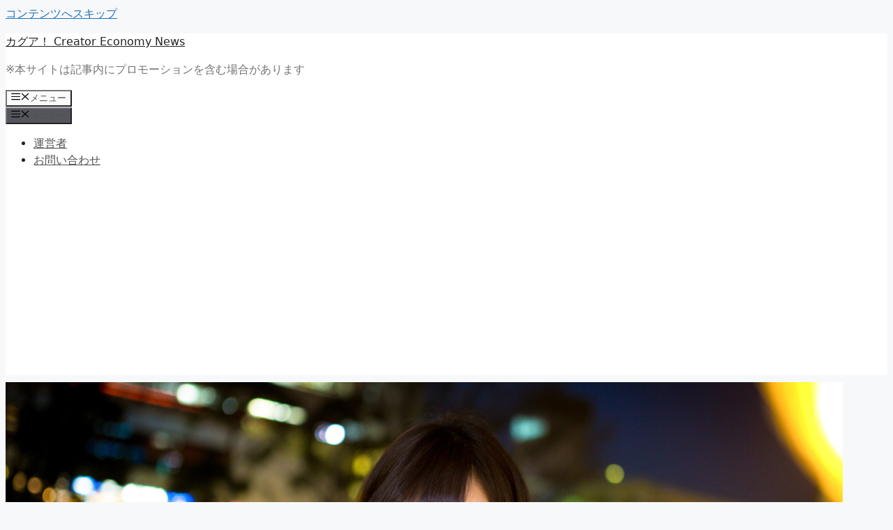

--- FILE ---
content_type: text/html; charset=UTF-8
request_url: https://www.kagua.biz/marke/podcast/20220302a1.html
body_size: 23640
content:
<!DOCTYPE html>
<html lang="ja">
<head>
<!-- Google Tag Manager -->
<script>(function(w,d,s,l,i){w[l]=w[l]||[];w[l].push({'gtm.start':
new Date().getTime(),event:'gtm.js'});var f=d.getElementsByTagName(s)[0],
j=d.createElement(s),dl=l!='dataLayer'?'&l='+l:'';j.async=true;j.src=
'https://www.googletagmanager.com/gtm.js?id='+i+dl;f.parentNode.insertBefore(j,f);
})(window,document,'script','dataLayer','GTM-PDKVP2');</script>
<!-- End Google Tag Manager -->
	<meta charset="UTF-8">
	<title>ポッドキャストのゲスト回で注意したいことと私なりの対策 &#8211; カグア！ Creator Economy News</title>
<meta name='robots' content='max-image-preview:large' />
<meta name="viewport" content="width=device-width, initial-scale=1"><link rel="alternate" type="application/rss+xml" title="カグア！ Creator Economy News &raquo; フィード" href="https://www.kagua.biz/feed" />
<link rel="alternate" type="application/rss+xml" title="カグア！ Creator Economy News &raquo; コメントフィード" href="https://www.kagua.biz/comments/feed" />
<link rel="alternate" title="oEmbed (JSON)" type="application/json+oembed" href="https://www.kagua.biz/wp-json/oembed/1.0/embed?url=https%3A%2F%2Fwww.kagua.biz%2Fmarke%2Fpodcast%2F20220302a1.html" />
<link rel="alternate" title="oEmbed (XML)" type="text/xml+oembed" href="https://www.kagua.biz/wp-json/oembed/1.0/embed?url=https%3A%2F%2Fwww.kagua.biz%2Fmarke%2Fpodcast%2F20220302a1.html&#038;format=xml" />
<style id='wp-img-auto-sizes-contain-inline-css'>
img:is([sizes=auto i],[sizes^="auto," i]){contain-intrinsic-size:3000px 1500px}
/*# sourceURL=wp-img-auto-sizes-contain-inline-css */
</style>
<link rel='stylesheet' id='dashicons-css' href='https://www.kagua.biz/wp-includes/css/dashicons.min.css?ver=6.9' media='all' />
<link rel='stylesheet' id='post-views-counter-frontend-css' href='https://www.kagua.biz/wp-content/plugins/post-views-counter/css/frontend.css?ver=1.7.0' media='all' />
<style id='wp-emoji-styles-inline-css'>

	img.wp-smiley, img.emoji {
		display: inline !important;
		border: none !important;
		box-shadow: none !important;
		height: 1em !important;
		width: 1em !important;
		margin: 0 0.07em !important;
		vertical-align: -0.1em !important;
		background: none !important;
		padding: 0 !important;
	}
/*# sourceURL=wp-emoji-styles-inline-css */
</style>
<link rel='stylesheet' id='wp-block-library-css' href='https://www.kagua.biz/wp-includes/css/dist/block-library/style.min.css?ver=6.9' media='all' />
<style id='global-styles-inline-css'>
:root{--wp--preset--aspect-ratio--square: 1;--wp--preset--aspect-ratio--4-3: 4/3;--wp--preset--aspect-ratio--3-4: 3/4;--wp--preset--aspect-ratio--3-2: 3/2;--wp--preset--aspect-ratio--2-3: 2/3;--wp--preset--aspect-ratio--16-9: 16/9;--wp--preset--aspect-ratio--9-16: 9/16;--wp--preset--color--black: #000000;--wp--preset--color--cyan-bluish-gray: #abb8c3;--wp--preset--color--white: #ffffff;--wp--preset--color--pale-pink: #f78da7;--wp--preset--color--vivid-red: #cf2e2e;--wp--preset--color--luminous-vivid-orange: #ff6900;--wp--preset--color--luminous-vivid-amber: #fcb900;--wp--preset--color--light-green-cyan: #7bdcb5;--wp--preset--color--vivid-green-cyan: #00d084;--wp--preset--color--pale-cyan-blue: #8ed1fc;--wp--preset--color--vivid-cyan-blue: #0693e3;--wp--preset--color--vivid-purple: #9b51e0;--wp--preset--color--contrast: var(--contrast);--wp--preset--color--contrast-2: var(--contrast-2);--wp--preset--color--contrast-3: var(--contrast-3);--wp--preset--color--base: var(--base);--wp--preset--color--base-2: var(--base-2);--wp--preset--color--base-3: var(--base-3);--wp--preset--color--accent: var(--accent);--wp--preset--gradient--vivid-cyan-blue-to-vivid-purple: linear-gradient(135deg,rgb(6,147,227) 0%,rgb(155,81,224) 100%);--wp--preset--gradient--light-green-cyan-to-vivid-green-cyan: linear-gradient(135deg,rgb(122,220,180) 0%,rgb(0,208,130) 100%);--wp--preset--gradient--luminous-vivid-amber-to-luminous-vivid-orange: linear-gradient(135deg,rgb(252,185,0) 0%,rgb(255,105,0) 100%);--wp--preset--gradient--luminous-vivid-orange-to-vivid-red: linear-gradient(135deg,rgb(255,105,0) 0%,rgb(207,46,46) 100%);--wp--preset--gradient--very-light-gray-to-cyan-bluish-gray: linear-gradient(135deg,rgb(238,238,238) 0%,rgb(169,184,195) 100%);--wp--preset--gradient--cool-to-warm-spectrum: linear-gradient(135deg,rgb(74,234,220) 0%,rgb(151,120,209) 20%,rgb(207,42,186) 40%,rgb(238,44,130) 60%,rgb(251,105,98) 80%,rgb(254,248,76) 100%);--wp--preset--gradient--blush-light-purple: linear-gradient(135deg,rgb(255,206,236) 0%,rgb(152,150,240) 100%);--wp--preset--gradient--blush-bordeaux: linear-gradient(135deg,rgb(254,205,165) 0%,rgb(254,45,45) 50%,rgb(107,0,62) 100%);--wp--preset--gradient--luminous-dusk: linear-gradient(135deg,rgb(255,203,112) 0%,rgb(199,81,192) 50%,rgb(65,88,208) 100%);--wp--preset--gradient--pale-ocean: linear-gradient(135deg,rgb(255,245,203) 0%,rgb(182,227,212) 50%,rgb(51,167,181) 100%);--wp--preset--gradient--electric-grass: linear-gradient(135deg,rgb(202,248,128) 0%,rgb(113,206,126) 100%);--wp--preset--gradient--midnight: linear-gradient(135deg,rgb(2,3,129) 0%,rgb(40,116,252) 100%);--wp--preset--font-size--small: 13px;--wp--preset--font-size--medium: 20px;--wp--preset--font-size--large: 36px;--wp--preset--font-size--x-large: 42px;--wp--preset--spacing--20: 0.44rem;--wp--preset--spacing--30: 0.67rem;--wp--preset--spacing--40: 1rem;--wp--preset--spacing--50: 1.5rem;--wp--preset--spacing--60: 2.25rem;--wp--preset--spacing--70: 3.38rem;--wp--preset--spacing--80: 5.06rem;--wp--preset--shadow--natural: 6px 6px 9px rgba(0, 0, 0, 0.2);--wp--preset--shadow--deep: 12px 12px 50px rgba(0, 0, 0, 0.4);--wp--preset--shadow--sharp: 6px 6px 0px rgba(0, 0, 0, 0.2);--wp--preset--shadow--outlined: 6px 6px 0px -3px rgb(255, 255, 255), 6px 6px rgb(0, 0, 0);--wp--preset--shadow--crisp: 6px 6px 0px rgb(0, 0, 0);}:where(.is-layout-flex){gap: 0.5em;}:where(.is-layout-grid){gap: 0.5em;}body .is-layout-flex{display: flex;}.is-layout-flex{flex-wrap: wrap;align-items: center;}.is-layout-flex > :is(*, div){margin: 0;}body .is-layout-grid{display: grid;}.is-layout-grid > :is(*, div){margin: 0;}:where(.wp-block-columns.is-layout-flex){gap: 2em;}:where(.wp-block-columns.is-layout-grid){gap: 2em;}:where(.wp-block-post-template.is-layout-flex){gap: 1.25em;}:where(.wp-block-post-template.is-layout-grid){gap: 1.25em;}.has-black-color{color: var(--wp--preset--color--black) !important;}.has-cyan-bluish-gray-color{color: var(--wp--preset--color--cyan-bluish-gray) !important;}.has-white-color{color: var(--wp--preset--color--white) !important;}.has-pale-pink-color{color: var(--wp--preset--color--pale-pink) !important;}.has-vivid-red-color{color: var(--wp--preset--color--vivid-red) !important;}.has-luminous-vivid-orange-color{color: var(--wp--preset--color--luminous-vivid-orange) !important;}.has-luminous-vivid-amber-color{color: var(--wp--preset--color--luminous-vivid-amber) !important;}.has-light-green-cyan-color{color: var(--wp--preset--color--light-green-cyan) !important;}.has-vivid-green-cyan-color{color: var(--wp--preset--color--vivid-green-cyan) !important;}.has-pale-cyan-blue-color{color: var(--wp--preset--color--pale-cyan-blue) !important;}.has-vivid-cyan-blue-color{color: var(--wp--preset--color--vivid-cyan-blue) !important;}.has-vivid-purple-color{color: var(--wp--preset--color--vivid-purple) !important;}.has-black-background-color{background-color: var(--wp--preset--color--black) !important;}.has-cyan-bluish-gray-background-color{background-color: var(--wp--preset--color--cyan-bluish-gray) !important;}.has-white-background-color{background-color: var(--wp--preset--color--white) !important;}.has-pale-pink-background-color{background-color: var(--wp--preset--color--pale-pink) !important;}.has-vivid-red-background-color{background-color: var(--wp--preset--color--vivid-red) !important;}.has-luminous-vivid-orange-background-color{background-color: var(--wp--preset--color--luminous-vivid-orange) !important;}.has-luminous-vivid-amber-background-color{background-color: var(--wp--preset--color--luminous-vivid-amber) !important;}.has-light-green-cyan-background-color{background-color: var(--wp--preset--color--light-green-cyan) !important;}.has-vivid-green-cyan-background-color{background-color: var(--wp--preset--color--vivid-green-cyan) !important;}.has-pale-cyan-blue-background-color{background-color: var(--wp--preset--color--pale-cyan-blue) !important;}.has-vivid-cyan-blue-background-color{background-color: var(--wp--preset--color--vivid-cyan-blue) !important;}.has-vivid-purple-background-color{background-color: var(--wp--preset--color--vivid-purple) !important;}.has-black-border-color{border-color: var(--wp--preset--color--black) !important;}.has-cyan-bluish-gray-border-color{border-color: var(--wp--preset--color--cyan-bluish-gray) !important;}.has-white-border-color{border-color: var(--wp--preset--color--white) !important;}.has-pale-pink-border-color{border-color: var(--wp--preset--color--pale-pink) !important;}.has-vivid-red-border-color{border-color: var(--wp--preset--color--vivid-red) !important;}.has-luminous-vivid-orange-border-color{border-color: var(--wp--preset--color--luminous-vivid-orange) !important;}.has-luminous-vivid-amber-border-color{border-color: var(--wp--preset--color--luminous-vivid-amber) !important;}.has-light-green-cyan-border-color{border-color: var(--wp--preset--color--light-green-cyan) !important;}.has-vivid-green-cyan-border-color{border-color: var(--wp--preset--color--vivid-green-cyan) !important;}.has-pale-cyan-blue-border-color{border-color: var(--wp--preset--color--pale-cyan-blue) !important;}.has-vivid-cyan-blue-border-color{border-color: var(--wp--preset--color--vivid-cyan-blue) !important;}.has-vivid-purple-border-color{border-color: var(--wp--preset--color--vivid-purple) !important;}.has-vivid-cyan-blue-to-vivid-purple-gradient-background{background: var(--wp--preset--gradient--vivid-cyan-blue-to-vivid-purple) !important;}.has-light-green-cyan-to-vivid-green-cyan-gradient-background{background: var(--wp--preset--gradient--light-green-cyan-to-vivid-green-cyan) !important;}.has-luminous-vivid-amber-to-luminous-vivid-orange-gradient-background{background: var(--wp--preset--gradient--luminous-vivid-amber-to-luminous-vivid-orange) !important;}.has-luminous-vivid-orange-to-vivid-red-gradient-background{background: var(--wp--preset--gradient--luminous-vivid-orange-to-vivid-red) !important;}.has-very-light-gray-to-cyan-bluish-gray-gradient-background{background: var(--wp--preset--gradient--very-light-gray-to-cyan-bluish-gray) !important;}.has-cool-to-warm-spectrum-gradient-background{background: var(--wp--preset--gradient--cool-to-warm-spectrum) !important;}.has-blush-light-purple-gradient-background{background: var(--wp--preset--gradient--blush-light-purple) !important;}.has-blush-bordeaux-gradient-background{background: var(--wp--preset--gradient--blush-bordeaux) !important;}.has-luminous-dusk-gradient-background{background: var(--wp--preset--gradient--luminous-dusk) !important;}.has-pale-ocean-gradient-background{background: var(--wp--preset--gradient--pale-ocean) !important;}.has-electric-grass-gradient-background{background: var(--wp--preset--gradient--electric-grass) !important;}.has-midnight-gradient-background{background: var(--wp--preset--gradient--midnight) !important;}.has-small-font-size{font-size: var(--wp--preset--font-size--small) !important;}.has-medium-font-size{font-size: var(--wp--preset--font-size--medium) !important;}.has-large-font-size{font-size: var(--wp--preset--font-size--large) !important;}.has-x-large-font-size{font-size: var(--wp--preset--font-size--x-large) !important;}
/*# sourceURL=global-styles-inline-css */
</style>

<style id='classic-theme-styles-inline-css'>
/*! This file is auto-generated */
.wp-block-button__link{color:#fff;background-color:#32373c;border-radius:9999px;box-shadow:none;text-decoration:none;padding:calc(.667em + 2px) calc(1.333em + 2px);font-size:1.125em}.wp-block-file__button{background:#32373c;color:#fff;text-decoration:none}
/*# sourceURL=/wp-includes/css/classic-themes.min.css */
</style>
<link rel='stylesheet' id='contact-form-7-css' href='https://www.kagua.biz/wp-content/plugins/contact-form-7/includes/css/styles.css?ver=6.1.4' media='all' />
<link rel='stylesheet' id='scriptlesssocialsharing-css' href='https://www.kagua.biz/wp-content/plugins/scriptless-social-sharing/includes/css/scriptlesssocialsharing-style.css?ver=3.3.1' media='all' />
<style id='scriptlesssocialsharing-inline-css'>
.scriptlesssocialsharing__buttons a.button { padding: 12px; flex: 1; }@media only screen and (max-width: 767px) { .scriptlesssocialsharing .sss-name { position: absolute; clip: rect(1px, 1px, 1px, 1px); height: 1px; width: 1px; border: 0; overflow: hidden; } }
/*# sourceURL=scriptlesssocialsharing-inline-css */
</style>
<link rel='stylesheet' id='sb-type-std-css' href='https://www.kagua.biz/wp-content/plugins/speech-bubble/css/sb-type-std.css?ver=6.9' media='all' />
<link rel='stylesheet' id='toc-screen-css' href='https://www.kagua.biz/wp-content/plugins/table-of-contents-plus/screen.min.css?ver=2411.1' media='all' />
<link rel='stylesheet' id='wp_make_quiz-css' href='https://www.kagua.biz/wp-content/plugins/wp-make-quiz/style.css?ver=6.9' media='all' />
<link rel='stylesheet' id='generate-style-css' href='https://www.kagua.biz/wp-content/themes/generatepress/assets/css/main.min.css?ver=3.6.1' media='all' />
<style id='generate-style-inline-css'>
body{background-color:#f7f8f9;color:#222222;}a{color:#1e73be;}a:hover, a:focus, a:active{color:#000000;}.wp-block-group__inner-container{max-width:1200px;margin-left:auto;margin-right:auto;}:root{--contrast:#222222;--contrast-2:#575760;--contrast-3:#b2b2be;--base:#f0f0f0;--base-2:#f7f8f9;--base-3:#ffffff;--accent:#1e73be;}:root .has-contrast-color{color:var(--contrast);}:root .has-contrast-background-color{background-color:var(--contrast);}:root .has-contrast-2-color{color:var(--contrast-2);}:root .has-contrast-2-background-color{background-color:var(--contrast-2);}:root .has-contrast-3-color{color:var(--contrast-3);}:root .has-contrast-3-background-color{background-color:var(--contrast-3);}:root .has-base-color{color:var(--base);}:root .has-base-background-color{background-color:var(--base);}:root .has-base-2-color{color:var(--base-2);}:root .has-base-2-background-color{background-color:var(--base-2);}:root .has-base-3-color{color:var(--base-3);}:root .has-base-3-background-color{background-color:var(--base-3);}:root .has-accent-color{color:var(--accent);}:root .has-accent-background-color{background-color:var(--accent);}body, button, input, select, textarea{font-family:-apple-system, system-ui, BlinkMacSystemFont, "Segoe UI", Helvetica, Arial, sans-serif, "Apple Color Emoji", "Segoe UI Emoji", "Segoe UI Symbol";}body{line-height:1.5;}.entry-content > [class*="wp-block-"]:not(:last-child):not(.wp-block-heading){margin-bottom:1.5em;}.main-navigation .main-nav ul ul li a{font-size:14px;}.sidebar .widget, .footer-widgets .widget{font-size:17px;}@media (max-width:768px){h1{font-size:31px;}h2{font-size:27px;}h3{font-size:24px;}h4{font-size:22px;}h5{font-size:19px;}}.top-bar{background-color:#636363;color:#ffffff;}.top-bar a{color:#ffffff;}.top-bar a:hover{color:#303030;}.site-header{background-color:#ffffff;}.main-title a,.main-title a:hover{color:#222222;}.site-description{color:#757575;}.mobile-menu-control-wrapper .menu-toggle,.mobile-menu-control-wrapper .menu-toggle:hover,.mobile-menu-control-wrapper .menu-toggle:focus,.has-inline-mobile-toggle #site-navigation.toggled{background-color:rgba(0, 0, 0, 0.02);}.main-navigation,.main-navigation ul ul{background-color:#ffffff;}.main-navigation .main-nav ul li a, .main-navigation .menu-toggle, .main-navigation .menu-bar-items{color:#515151;}.main-navigation .main-nav ul li:not([class*="current-menu-"]):hover > a, .main-navigation .main-nav ul li:not([class*="current-menu-"]):focus > a, .main-navigation .main-nav ul li.sfHover:not([class*="current-menu-"]) > a, .main-navigation .menu-bar-item:hover > a, .main-navigation .menu-bar-item.sfHover > a{color:#7a8896;background-color:#ffffff;}button.menu-toggle:hover,button.menu-toggle:focus{color:#515151;}.main-navigation .main-nav ul li[class*="current-menu-"] > a{color:#7a8896;background-color:#ffffff;}.navigation-search input[type="search"],.navigation-search input[type="search"]:active, .navigation-search input[type="search"]:focus, .main-navigation .main-nav ul li.search-item.active > a, .main-navigation .menu-bar-items .search-item.active > a{color:#7a8896;background-color:#ffffff;}.main-navigation ul ul{background-color:#eaeaea;}.main-navigation .main-nav ul ul li a{color:#515151;}.main-navigation .main-nav ul ul li:not([class*="current-menu-"]):hover > a,.main-navigation .main-nav ul ul li:not([class*="current-menu-"]):focus > a, .main-navigation .main-nav ul ul li.sfHover:not([class*="current-menu-"]) > a{color:#7a8896;background-color:#eaeaea;}.main-navigation .main-nav ul ul li[class*="current-menu-"] > a{color:#7a8896;background-color:#eaeaea;}.separate-containers .inside-article, .separate-containers .comments-area, .separate-containers .page-header, .one-container .container, .separate-containers .paging-navigation, .inside-page-header{background-color:#ffffff;}.entry-title a{color:#222222;}.entry-title a:hover{color:#55555e;}.entry-meta{color:#595959;}.sidebar .widget{background-color:#ffffff;}.footer-widgets{background-color:#ffffff;}.footer-widgets .widget-title{color:#000000;}.site-info{color:#ffffff;background-color:#55555e;}.site-info a{color:#ffffff;}.site-info a:hover{color:#d3d3d3;}.footer-bar .widget_nav_menu .current-menu-item a{color:#d3d3d3;}input[type="text"],input[type="email"],input[type="url"],input[type="password"],input[type="search"],input[type="tel"],input[type="number"],textarea,select{color:#666666;background-color:#fafafa;border-color:#cccccc;}input[type="text"]:focus,input[type="email"]:focus,input[type="url"]:focus,input[type="password"]:focus,input[type="search"]:focus,input[type="tel"]:focus,input[type="number"]:focus,textarea:focus,select:focus{color:#666666;background-color:#ffffff;border-color:#bfbfbf;}button,html input[type="button"],input[type="reset"],input[type="submit"],a.button,a.wp-block-button__link:not(.has-background){color:#ffffff;background-color:#55555e;}button:hover,html input[type="button"]:hover,input[type="reset"]:hover,input[type="submit"]:hover,a.button:hover,button:focus,html input[type="button"]:focus,input[type="reset"]:focus,input[type="submit"]:focus,a.button:focus,a.wp-block-button__link:not(.has-background):active,a.wp-block-button__link:not(.has-background):focus,a.wp-block-button__link:not(.has-background):hover{color:#ffffff;background-color:#3f4047;}a.generate-back-to-top{background-color:rgba( 0,0,0,0.4 );color:#ffffff;}a.generate-back-to-top:hover,a.generate-back-to-top:focus{background-color:rgba( 0,0,0,0.6 );color:#ffffff;}:root{--gp-search-modal-bg-color:var(--base-3);--gp-search-modal-text-color:var(--contrast);--gp-search-modal-overlay-bg-color:rgba(0,0,0,0.2);}@media (max-width:768px){.main-navigation .menu-bar-item:hover > a, .main-navigation .menu-bar-item.sfHover > a{background:none;color:#515151;}}.nav-below-header .main-navigation .inside-navigation.grid-container, .nav-above-header .main-navigation .inside-navigation.grid-container{padding:0px 20px 0px 20px;}.site-main .wp-block-group__inner-container{padding:40px;}.separate-containers .paging-navigation{padding-top:20px;padding-bottom:20px;}.entry-content .alignwide, body:not(.no-sidebar) .entry-content .alignfull{margin-left:-40px;width:calc(100% + 80px);max-width:calc(100% + 80px);}.rtl .menu-item-has-children .dropdown-menu-toggle{padding-left:20px;}.rtl .main-navigation .main-nav ul li.menu-item-has-children > a{padding-right:20px;}@media (max-width:768px){.separate-containers .inside-article, .separate-containers .comments-area, .separate-containers .page-header, .separate-containers .paging-navigation, .one-container .site-content, .inside-page-header{padding:30px;}.site-main .wp-block-group__inner-container{padding:30px;}.inside-top-bar{padding-right:30px;padding-left:30px;}.inside-header{padding-right:30px;padding-left:30px;}.widget-area .widget{padding-top:30px;padding-right:30px;padding-bottom:30px;padding-left:30px;}.footer-widgets-container{padding-top:30px;padding-right:30px;padding-bottom:30px;padding-left:30px;}.inside-site-info{padding-right:30px;padding-left:30px;}.entry-content .alignwide, body:not(.no-sidebar) .entry-content .alignfull{margin-left:-30px;width:calc(100% + 60px);max-width:calc(100% + 60px);}.one-container .site-main .paging-navigation{margin-bottom:20px;}}/* End cached CSS */.is-right-sidebar{width:30%;}.is-left-sidebar{width:30%;}.site-content .content-area{width:70%;}@media (max-width:768px){.main-navigation .menu-toggle,.sidebar-nav-mobile:not(#sticky-placeholder){display:block;}.main-navigation ul,.gen-sidebar-nav,.main-navigation:not(.slideout-navigation):not(.toggled) .main-nav > ul,.has-inline-mobile-toggle #site-navigation .inside-navigation > *:not(.navigation-search):not(.main-nav){display:none;}.nav-align-right .inside-navigation,.nav-align-center .inside-navigation{justify-content:space-between;}.has-inline-mobile-toggle .mobile-menu-control-wrapper{display:flex;flex-wrap:wrap;}.has-inline-mobile-toggle .inside-header{flex-direction:row;text-align:left;flex-wrap:wrap;}.has-inline-mobile-toggle .header-widget,.has-inline-mobile-toggle #site-navigation{flex-basis:100%;}.nav-float-left .has-inline-mobile-toggle #site-navigation{order:10;}}
/*# sourceURL=generate-style-inline-css */
</style>
<link rel='stylesheet' id='generate-child-css' href='https://www.kagua.biz/wp-content/themes/generatepress-child/style.css?ver=1711283076' media='all' />
<script src="https://www.kagua.biz/wp-includes/js/jquery/jquery.min.js?ver=3.7.1" id="jquery-core-js"></script>
<script src="https://www.kagua.biz/wp-includes/js/jquery/jquery-migrate.min.js?ver=3.4.1" id="jquery-migrate-js"></script>
<link rel="https://api.w.org/" href="https://www.kagua.biz/wp-json/" /><link rel="alternate" title="JSON" type="application/json" href="https://www.kagua.biz/wp-json/wp/v2/posts/150402" /><link rel="EditURI" type="application/rsd+xml" title="RSD" href="https://www.kagua.biz/xmlrpc.php?rsd" />
<meta name="generator" content="WordPress 6.9" />
<link rel="canonical" href="https://www.kagua.biz/marke/podcast/20220302a1.html" />
<link rel='shortlink' href='https://www.kagua.biz/?p=150402' />
<meta property="og:title" content="ポッドキャストのゲスト回で注意したいことと私なりの対策" />
<meta property="og:description" content="ポッドキャストで初めてゲスト回を収録しました。しかし、いざ公開しようとしたときにちょっと怖くなりました。そうなのです、権利者がダメといったらもうその放送はお蔵入りなのです。そして、ポッドキャストならで..." />
<meta property="og:type" content="article" />
<meta property="og:url" content="https://www.kagua.biz/marke/podcast/20220302a1.html" />
<meta property="og:image" content="https://www.kagua.biz/wp-content/uploads/2020/03/YUKA160113420I9A4104-300x161.jpg" />
<meta property="og:image:width" content="300" />
<meta property="og:image:height" content="161" />
<meta property="og:image:alt" content="ポッドキャストゲスト回で注意したいこと" />
<meta property="og:site_name" content="カグア！ Creator Economy News" />
<meta name="twitter:card" content="summary" />
<meta name="twitter:site" content="yoshiyoshinews" />
<meta property="fb:app_id" content="110359469058625" />
<script async src="https://pagead2.googlesyndication.com/pagead/js/adsbygoogle.js?client=ca-pub-0094834478737597"
     crossorigin="anonymous"></script>
</head>

<body class="wp-singular post-template-default single single-post postid-150402 single-format-standard wp-embed-responsive wp-theme-generatepress wp-child-theme-generatepress-child right-sidebar nav-float-right separate-containers header-aligned-left dropdown-hover featured-image-active" itemtype="https://schema.org/Blog" itemscope>
<!-- Google Tag Manager (noscript) -->
<noscript><iframe src="https://www.googletagmanager.com/ns.html?id=GTM-PDKVP2"
height="0" width="0" style="display:none;visibility:hidden"></iframe></noscript>
<!-- End Google Tag Manager (noscript) -->
	<a class="screen-reader-text skip-link" href="#content" title="コンテンツへスキップ">コンテンツへスキップ</a>		<header class="site-header has-inline-mobile-toggle" id="masthead" aria-label="サイト"  itemtype="https://schema.org/WPHeader" itemscope>
			<div class="inside-header grid-container">
				<div class="site-branding">
						<p class="main-title" itemprop="headline">
					<a href="https://www.kagua.biz/" rel="home">カグア！ Creator Economy News</a>
				</p>
						<p class="site-description" itemprop="description">※本サイトは記事内にプロモーションを含む場合があります</p>
					</div>	<nav class="main-navigation mobile-menu-control-wrapper" id="mobile-menu-control-wrapper" aria-label="モバイル切り替え">
				<button data-nav="site-navigation" class="menu-toggle" aria-controls="primary-menu" aria-expanded="false">
			<span class="gp-icon icon-menu-bars"><svg viewBox="0 0 512 512" aria-hidden="true" xmlns="http://www.w3.org/2000/svg" width="1em" height="1em"><path d="M0 96c0-13.255 10.745-24 24-24h464c13.255 0 24 10.745 24 24s-10.745 24-24 24H24c-13.255 0-24-10.745-24-24zm0 160c0-13.255 10.745-24 24-24h464c13.255 0 24 10.745 24 24s-10.745 24-24 24H24c-13.255 0-24-10.745-24-24zm0 160c0-13.255 10.745-24 24-24h464c13.255 0 24 10.745 24 24s-10.745 24-24 24H24c-13.255 0-24-10.745-24-24z" /></svg><svg viewBox="0 0 512 512" aria-hidden="true" xmlns="http://www.w3.org/2000/svg" width="1em" height="1em"><path d="M71.029 71.029c9.373-9.372 24.569-9.372 33.942 0L256 222.059l151.029-151.03c9.373-9.372 24.569-9.372 33.942 0 9.372 9.373 9.372 24.569 0 33.942L289.941 256l151.03 151.029c9.372 9.373 9.372 24.569 0 33.942-9.373 9.372-24.569 9.372-33.942 0L256 289.941l-151.029 151.03c-9.373 9.372-24.569 9.372-33.942 0-9.372-9.373-9.372-24.569 0-33.942L222.059 256 71.029 104.971c-9.372-9.373-9.372-24.569 0-33.942z" /></svg></span><span class="screen-reader-text">メニュー</span>		</button>
	</nav>
			<nav class="main-navigation sub-menu-right" id="site-navigation" aria-label="プライマリ"  itemtype="https://schema.org/SiteNavigationElement" itemscope>
			<div class="inside-navigation grid-container">
								<button class="menu-toggle" aria-controls="primary-menu" aria-expanded="false">
					<span class="gp-icon icon-menu-bars"><svg viewBox="0 0 512 512" aria-hidden="true" xmlns="http://www.w3.org/2000/svg" width="1em" height="1em"><path d="M0 96c0-13.255 10.745-24 24-24h464c13.255 0 24 10.745 24 24s-10.745 24-24 24H24c-13.255 0-24-10.745-24-24zm0 160c0-13.255 10.745-24 24-24h464c13.255 0 24 10.745 24 24s-10.745 24-24 24H24c-13.255 0-24-10.745-24-24zm0 160c0-13.255 10.745-24 24-24h464c13.255 0 24 10.745 24 24s-10.745 24-24 24H24c-13.255 0-24-10.745-24-24z" /></svg><svg viewBox="0 0 512 512" aria-hidden="true" xmlns="http://www.w3.org/2000/svg" width="1em" height="1em"><path d="M71.029 71.029c9.373-9.372 24.569-9.372 33.942 0L256 222.059l151.029-151.03c9.373-9.372 24.569-9.372 33.942 0 9.372 9.373 9.372 24.569 0 33.942L289.941 256l151.03 151.029c9.372 9.373 9.372 24.569 0 33.942-9.373 9.372-24.569 9.372-33.942 0L256 289.941l-151.029 151.03c-9.373 9.372-24.569 9.372-33.942 0-9.372-9.373-9.372-24.569 0-33.942L222.059 256 71.029 104.971c-9.372-9.373-9.372-24.569 0-33.942z" /></svg></span><span class="mobile-menu">メニュー</span>				</button>
				<div id="primary-menu" class="main-nav"><ul id="menu-%e7%ae%a1%e7%90%86%e4%ba%ba" class=" menu sf-menu"><li id="menu-item-35091" class="menu-item menu-item-type-post_type menu-item-object-page menu-item-35091"><a href="https://www.kagua.biz/about">運営者</a></li>
<li id="menu-item-35092" class="menu-item menu-item-type-post_type menu-item-object-page menu-item-35092"><a href="https://www.kagua.biz/mailform">お問い合わせ</a></li>
</ul></div>			</div>
		</nav>
					</div>
		</header>
		
	<div class="site grid-container container hfeed" id="page">
				<div class="site-content" id="content">
			
	<div class="content-area" id="primary">
		<main class="site-main" id="main">
			
<article id="post-150402" class="post-150402 post type-post status-publish format-standard has-post-thumbnail hentry category-podcast tag-podcast tag-riskrisk tag-interview" itemtype="https://schema.org/CreativeWork" itemscope>
	<div class="inside-article">
				<div class="featured-image page-header-image-single grid-container grid-parent">
			<img width="1200" height="644" src="https://www.kagua.biz/wp-content/uploads/2020/03/YUKA160113420I9A4104.jpg" class="attachment-full size-full wp-post-image" alt="ポッドキャストゲスト回で注意したいこと" itemprop="image" decoding="async" fetchpriority="high" srcset="https://www.kagua.biz/wp-content/uploads/2020/03/YUKA160113420I9A4104.jpg 1200w, https://www.kagua.biz/wp-content/uploads/2020/03/YUKA160113420I9A4104-300x161.jpg 300w, https://www.kagua.biz/wp-content/uploads/2020/03/YUKA160113420I9A4104-1024x550.jpg 1024w, https://www.kagua.biz/wp-content/uploads/2020/03/YUKA160113420I9A4104-768x412.jpg 768w" sizes="(max-width: 1200px) 100vw, 1200px" />		</div>
					<header class="entry-header">
				<h1 class="entry-title" itemprop="headline">ポッドキャストのゲスト回で注意したいことと私なりの対策</h1>		<div class="entry-meta">
			<span class="posted-on"><time class="updated" datetime="2022-03-02T10:16:02+09:00" itemprop="dateModified">2022 年 3 月 2 日</time><time class="entry-date published" datetime="2022-03-02T06:00:58+09:00" itemprop="datePublished">2022 年 3 月 2 日</time></span> <span class="byline">by <span class="author vcard" itemprop="author" itemtype="https://schema.org/Person" itemscope><a class="url fn n" href="https://www.kagua.biz/author/yoshida" title="yoshida のすべての投稿を表示" rel="author" itemprop="url"><span class="author-name" itemprop="name">yoshida</span></a></span></span> 		</div>
					</header>
			
		<div class="entry-content" itemprop="text">
			<div class="scriptlesssocialsharing"><div class="scriptlesssocialsharing__buttons"><a class="button twitter" target="_blank" href="https://twitter.com/intent/tweet?text=%E3%83%9D%E3%83%83%E3%83%89%E3%82%AD%E3%83%A3%E3%82%B9%E3%83%88%E3%81%AE%E3%82%B2%E3%82%B9%E3%83%88%E5%9B%9E%E3%81%A7%E6%B3%A8%E6%84%8F%E3%81%97%E3%81%9F%E3%81%84%E3%81%93%E3%81%A8%E3%81%A8%E7%A7%81%E3%81%AA%E3%82%8A%E3%81%AE%E5%AF%BE%E7%AD%96&#038;url=https%3A%2F%2Fwww.kagua.biz%2Fmarke%2Fpodcast%2F20220302a1.html&#038;via=creator_enews&#038;related=creator_enews" rel="noopener noreferrer nofollow"><svg viewbox="0 0 512 512" class="scriptlesssocialsharing__icon twitter" fill="currentcolor" height="1em" width="1em" aria-hidden="true" focusable="false" role="img"><!--! Font Awesome Pro 6.4.2 by @fontawesome - https://fontawesome.com License - https://fontawesome.com/license (Commercial License) Copyright 2023 Fonticons, Inc. --><path d="M389.2 48h70.6L305.6 224.2 487 464H345L233.7 318.6 106.5 464H35.8L200.7 275.5 26.8 48H172.4L272.9 180.9 389.2 48zM364.4 421.8h39.1L151.1 88h-42L364.4 421.8z"></path></svg>
<span class="sss-name"><span class="screen-reader-text">Share on </span>X (Twitter)</span></a><a class="button facebook" target="_blank" href="https://www.facebook.com/sharer/sharer.php?u=https%3A%2F%2Fwww.kagua.biz%2Fmarke%2Fpodcast%2F20220302a1.html" rel="noopener noreferrer nofollow"><svg viewbox="0 0 512 512" class="scriptlesssocialsharing__icon facebook" fill="currentcolor" height="1em" width="1em" aria-hidden="true" focusable="false" role="img"><!-- Font Awesome Free 5.15.4 by @fontawesome - https://fontawesome.com License - https://fontawesome.com/license/free (Icons: CC BY 4.0, Fonts: SIL OFL 1.1, Code: MIT License) --><path d="M504 256C504 119 393 8 256 8S8 119 8 256c0 123.78 90.69 226.38 209.25 245V327.69h-63V256h63v-54.64c0-62.15 37-96.48 93.67-96.48 27.14 0 55.52 4.84 55.52 4.84v61h-31.28c-30.8 0-40.41 19.12-40.41 38.73V256h68.78l-11 71.69h-57.78V501C413.31 482.38 504 379.78 504 256z"></path></svg>
<span class="sss-name"><span class="screen-reader-text">Share on </span>Facebook</span></a><a class="button hatena" target="_blank" href="https://b.hatena.ne.jp/entry/panel/?url=https%3A%2F%2Fwww.kagua.biz%2Fmarke%2Fpodcast%2F20220302a1.html&#038;btitle=%E3%83%9D%E3%83%83%E3%83%89%E3%82%AD%E3%83%A3%E3%82%B9%E3%83%88%E3%81%AE%E3%82%B2%E3%82%B9%E3%83%88%E5%9B%9E%E3%81%A7%E6%B3%A8%E6%84%8F%E3%81%97%E3%81%9F%E3%81%84%E3%81%93%E3%81%A8%E3%81%A8%E7%A7%81%E3%81%AA%E3%82%8A%E3%81%AE%E5%AF%BE%E7%AD%96&#038;summary=%E3%83%9D%E3%83%83%E3%83%89%E3%82%AD%E3%83%A3%E3%82%B9%E3%83%88%E3%81%A7%E3%82%B2%E3%82%B9%E3%83%88%E5%9B%9E%E3%82%92%E5%8F%8E%E9%8C%B2%E3%81%97%E3%81%BE%E3%81%97%E3%81%9F%E3%80%82%E5%8F%8E%E9%8C%B2%E8%87%AA%E4%BD%93%E3%81%AF%E3%81%A8%E3%81%A6%E3%82%82%E6%A5%BD%E3%81%97%E3%81%8B%E3%81%A3%E3%81%9F%E3%81%AE%E3%81%A7%E3%81%99%E3%81%8C%E3%80%81%E3%81%84%E3%81%96%E5%85%AC%E9%96%8B%E3%81%A8%E3%81%97%E3%81%9F%E3%81%A8%E3%81%8D%E3%81%A1%E3%82%87%E3%81%A3%E3%81%A8%E4%B8%8D%E5%AE%89%E3%81%AB%E3%81%AA%E3%82%8A%E3%80%81%E8%87%AA%E5%88%86%E3%81%AE%E4%BB%8A%E5%BE%8C%E3%81%AE%E3%81%9F%E3%82%81%E3%81%AB%E3%83%A2%E3%83%A4%E3%83%A2%E3%83%A4%E3%82%92%E3%81%BE%E3%81%A8%E3%82%81%E3%81%BE%E3%81%97%E3%81%9F%E3%80%82" rel="noopener noreferrer nofollow"><svg viewbox="0 0 853 711" class="scriptlesssocialsharing__icon hatena" fill="currentcolor" height="1em" width="1em" aria-hidden="true" focusable="false" role="img"><path d="M344.709,564.734c-18.912,11.616 -51.503,17.322 -97.231,17.322l-67.65,0l0,-155.169l70.572,0c46.963,0 79.422,5.907 96.687,17.707c17.547,11.806 26.179,32.653 26.179,62.578c0,26.781 -9.46,46.015 -28.557,57.562Zm-164.881,-407.281l41.569,0c48.041,0 80.316,5.425 96.972,16.216c16.437,10.856 24.815,29.578 24.815,56.262c0,25.669 -8.918,43.753 -26.562,54.356c-17.866,10.407 -50.453,15.675 -98.147,15.675l-38.647,0l0,-142.509Zm334.328,222.981c-28.306,-31.634 -67.65,-49.409 -118.14,-53.25c44.906,-12.243 77.521,-30.143 98.15,-54.068c20.531,-23.607 30.715,-55.654 30.715,-95.985c0,-31.925 -6.978,-60.172 -20.5,-84.569c-13.862,-24.246 -33.794,-43.665 -59.972,-58.193c-22.912,-12.6 -50.134,-21.485 -81.868,-26.725c-31.891,-5.078 -87.71,-7.644 -167.8,-7.644l-194.741,0l0,710.225l200.644,0c80.597,0 138.731,-2.822 174.272,-8.222c35.506,-5.581 65.303,-14.975 89.421,-27.853c29.829,-15.744 52.579,-38.144 68.479,-66.925c15.993,-28.875 23.925,-62.169 23.925,-100.247c0,-52.669 -14.188,-95 -42.585,-126.544Z"></path><path d="M762.328,530.303c-49.709,0 -89.978,40.241 -89.978,89.947c0,49.706 40.269,89.975 89.978,89.975c49.644,0 89.947,-40.269 89.947,-89.975c0,-49.706 -40.303,-89.947 -89.947,-89.947Z"></path><rect x="684.187" width="156.25" height="473.484"></rect></svg>
<span class="sss-name"><span class="screen-reader-text">Share on </span>Hatena</span></a><a class="button pinterest" target="_blank" href="https://pinterest.com/pin/create/button/?url=https%3A%2F%2Fwww.kagua.biz%2Fmarke%2Fpodcast%2F20220302a1.html&#038;media=https%3A%2F%2Fwww.kagua.biz%2Fwp-content%2Fuploads%2F2020%2F03%2FYUKA160113420I9A4104-1024x550.jpg&#038;description=%E3%83%9D%E3%83%83%E3%83%89%E3%82%AD%E3%83%A3%E3%82%B9%E3%83%88%E3%81%AE%E3%82%B2%E3%82%B9%E3%83%88%E5%9B%9E%E3%81%A7%E6%B3%A8%E6%84%8F%E3%81%97%E3%81%9F%E3%81%84%E3%81%93%E3%81%A8%E3%81%A8%E7%A7%81%E3%81%AA%E3%82%8A%E3%81%AE%E5%AF%BE%E7%AD%96" rel="noopener noreferrer nofollow" data-pin-no-hover="true" data-pin-custom="true" data-pin-do="skip" data-pin-description="ポッドキャストのゲスト回で注意したいことと私なりの対策"><svg viewbox="0 0 496 512" class="scriptlesssocialsharing__icon pinterest" fill="currentcolor" height="1em" width="1em" aria-hidden="true" focusable="false" role="img"><!-- Font Awesome Free 5.15.4 by @fontawesome - https://fontawesome.com License - https://fontawesome.com/license/free (Icons: CC BY 4.0, Fonts: SIL OFL 1.1, Code: MIT License) --><path d="M496 256c0 137-111 248-248 248-25.6 0-50.2-3.9-73.4-11.1 10.1-16.5 25.2-43.5 30.8-65 3-11.6 15.4-59 15.4-59 8.1 15.4 31.7 28.5 56.8 28.5 74.8 0 128.7-68.8 128.7-154.3 0-81.9-66.9-143.2-152.9-143.2-107 0-163.9 71.8-163.9 150.1 0 36.4 19.4 81.7 50.3 96.1 4.7 2.2 7.2 1.2 8.3-3.3.8-3.4 5-20.3 6.9-28.1.6-2.5.3-4.7-1.7-7.1-10.1-12.5-18.3-35.3-18.3-56.6 0-54.7 41.4-107.6 112-107.6 60.9 0 103.6 41.5 103.6 100.9 0 67.1-33.9 113.6-78 113.6-24.3 0-42.6-20.1-36.7-44.8 7-29.5 20.5-61.3 20.5-82.6 0-19-10.2-34.9-31.4-34.9-24.9 0-44.9 25.7-44.9 60.2 0 22 7.4 36.8 7.4 36.8s-24.5 103.8-29 123.2c-5 21.4-3 51.6-.9 71.2C65.4 450.9 0 361.1 0 256 0 119 111 8 248 8s248 111 248 248z"></path></svg>
<span class="sss-name"><span class="screen-reader-text">Share on </span>Pinterest</span></a><a class="button email" href="mailto:?body=I%20read%20this%20post%20and%20wanted%20to%20share%20it%20with%20you.%20Here%27s%20the%20link%3A%20https%3A%2F%2Fwww.kagua.biz%2Fmarke%2Fpodcast%2F20220302a1.html&#038;subject=A%20post%20worth%20sharing%3A%20%E3%83%9D%E3%83%83%E3%83%89%E3%82%AD%E3%83%A3%E3%82%B9%E3%83%88%E3%81%AE%E3%82%B2%E3%82%B9%E3%83%88%E5%9B%9E%E3%81%A7%E6%B3%A8%E6%84%8F%E3%81%97%E3%81%9F%E3%81%84%E3%81%93%E3%81%A8%E3%81%A8%E7%A7%81%E3%81%AA%E3%82%8A%E3%81%AE%E5%AF%BE%E7%AD%96" rel="noopener noreferrer nofollow"><svg viewbox="0 0 512 512" class="scriptlesssocialsharing__icon email" fill="currentcolor" height="1em" width="1em" aria-hidden="true" focusable="false" role="img"><!-- Font Awesome Free 5.15.4 by @fontawesome - https://fontawesome.com License - https://fontawesome.com/license/free (Icons: CC BY 4.0, Fonts: SIL OFL 1.1, Code: MIT License) --><path d="M502.3 190.8c3.9-3.1 9.7-.2 9.7 4.7V400c0 26.5-21.5 48-48 48H48c-26.5 0-48-21.5-48-48V195.6c0-5 5.7-7.8 9.7-4.7 22.4 17.4 52.1 39.5 154.1 113.6 21.1 15.4 56.7 47.8 92.2 47.6 35.7.3 72-32.8 92.3-47.6 102-74.1 131.6-96.3 154-113.7zM256 320c23.2.4 56.6-29.2 73.4-41.4 132.7-96.3 142.8-104.7 173.4-128.7 5.8-4.5 9.2-11.5 9.2-18.9v-19c0-26.5-21.5-48-48-48H48C21.5 64 0 85.5 0 112v19c0 7.4 3.4 14.3 9.2 18.9 30.6 23.9 40.7 32.4 173.4 128.7 16.8 12.2 50.2 41.8 73.4 41.4z"></path></svg>
<span class="sss-name"><span class="screen-reader-text">Share on </span>Email</span></a><a class="button pocket" target="_blank" href="https://getpocket.com/save?url=https%3A%2F%2Fwww.kagua.biz%2Fmarke%2Fpodcast%2F20220302a1.html&#038;title=%E3%83%9D%E3%83%83%E3%83%89%E3%82%AD%E3%83%A3%E3%82%B9%E3%83%88%E3%81%AE%E3%82%B2%E3%82%B9%E3%83%88%E5%9B%9E%E3%81%A7%E6%B3%A8%E6%84%8F%E3%81%97%E3%81%9F%E3%81%84%E3%81%93%E3%81%A8%E3%81%A8%E7%A7%81%E3%81%AA%E3%82%8A%E3%81%AE%E5%AF%BE%E7%AD%96" rel="noopener noreferrer nofollow"><svg viewbox="0 0 448 512" class="scriptlesssocialsharing__icon pocket" fill="currentcolor" height="1em" width="1em" aria-hidden="true" focusable="false" role="img"><!-- Font Awesome Free 5.15.4 by @fontawesome - https://fontawesome.com License - https://fontawesome.com/license/free (Icons: CC BY 4.0, Fonts: SIL OFL 1.1, Code: MIT License) --><path d="M407.6 64h-367C18.5 64 0 82.5 0 104.6v135.2C0 364.5 99.7 464 224.2 464c124 0 223.8-99.5 223.8-224.2V104.6c0-22.4-17.7-40.6-40.4-40.6zm-162 268.5c-12.4 11.8-31.4 11.1-42.4 0C89.5 223.6 88.3 227.4 88.3 209.3c0-16.9 13.8-30.7 30.7-30.7 17 0 16.1 3.8 105.2 89.3 90.6-86.9 88.6-89.3 105.5-89.3 16.9 0 30.7 13.8 30.7 30.7 0 17.8-2.9 15.7-114.8 123.2z"></path></svg>
<span class="sss-name"><span class="screen-reader-text">Share on </span>Pocket</span></a></div></div><p>ポッドキャストで初めてゲスト回を収録しました。しかし、いざ公開しようとしたときにちょっと怖くなりました。そうなのです、権利者がダメといったらもう<span style="background: linear-gradient(transparent 60%,#ffd0d1 60%);"><strong>その放送はお蔵入り</strong></span>なのです。そして、ポッドキャストならではの怖さに気づくことができました。</p>
<div id="toc_container" class="no_bullets"><p class="toc_title">この記事の目次</p><ul class="toc_list"><li><a href="#i">ゲスト回の怖さとは</a></li><li><a href="#i-2">つい喋ってしまうのはプロも同じ</a></li><li><a href="#i-3">音声は見えにくい分、不安にもなりやすい</a></li><li><a href="#i-4">ゲスト収録時における対策と注意</a><ul><li><a href="#i-5">事前アジェンダにしっかり明記する</a></li><li><a href="#i-6">当日も録音開始前に念押しをしておく</a></li><li><a href="#i-7">しめつけすぎはつまらなくなる</a></li><li><a href="#i-8">そもそも理解ある人をゲストによぶ</a></li><li><a href="#i-9">それでもゲスト回は楽しい</a></li></ul></li><li><a href="#i-10">まとめ</a></li></ul></div>
<h2><span id="i">ゲスト回の怖さとは</span></h2>
<p>以前、わたしも知人のポッドキャストにゲスト出演したことがありました。そのときもじつは、密かに感じていた気持ちがありました。そして、今回、自分がゲストとの収録を終えて、そのモヤモヤがはっきりとわかりました。</p>
<p><strong style="font-size:24pt;">つい喋ってしまう</strong></p>
<p>これがポッドキャストの良いところではあるのです、もちろん。</p>
<p>でも、それが自分であれば諦めは付きます。まあ仕方ないかと。でも、それをゲスト出演した全員のかたが、そう思ってもらえるかはわかりません。なにより、その人から<span style="color: #cc0000;"><strong>ダメ出しをされてしまったらその収録はお蔵入り</strong></span>となります。</p>
<p>お蔵入りほど辛いものはありません。相手はそれですむかもしれませんが、こちらは取材までの準備をふくめすべて水の泡です。ダメージが大きすぎます。</p>
<h2><span id="i-2">つい喋ってしまうのはプロも同じ</span></h2>
<p><iframe title="【第8回】娘Dと吉本がもめております" width="900" height="506" src="https://www.youtube.com/embed/-Sr7M7a6PfU?feature=oembed" frameborder="0" allow="accelerometer; autoplay; clipboard-write; encrypted-media; gyroscope; picture-in-picture" allowfullscreen></iframe></p>
<p>ついしゃべってしまう怖さは、プロでも同じようです。芸能人ユーチューバーとして成功をおさめたカジサックさんが、吉本との広告収入の分配について語っていた動画についてのニュース記事。</p>
<p><strong>＞＞吉本との広告収入の分け前、ひとりだけ優遇？カジサックがネット記事を全否定 | YouTubeニュース | ユーチュラ</strong><br />
<a rel="nofollow noopener noreferrer" target="_blank" href="https://ytranking.net/blog/archives/22825" class="topbtn">サイトで詳しく見る</a></p>
<p>なんとこちらでは、カジサックさんは分配はぼかして話されていましたが、記事にあります東野幸治さんのラジオ番組では具体的に数字を明かしてしまっています。</p>
<blockquote><p>取り分がね、私8、吉本2なんです。・・・（吉本の）スタッフが入って手伝ってもらうと6:4になるとかいう話も</p></blockquote>
<p><b>＞＞Amazonで50%OFF以上の<font color='red'>タイムセール</font></b><br />
<a id='salebtn3' target='_blank' href='//amzn.to/29G1ej0' class='amabtn' rel="noopener noreferrer">セール特設ページを見る</a></p>
<p><strong>＞＞楽天トラベル国内ツアーのバーゲン情報はこちら</strong><br />
<a rel="nofollow noopener noreferrer" target='_blank' href='https://hb.afl.rakuten.co.jp/hgc/1695ae14.e0861f09.1695ae15.c2649f9b/?pc=https%3A%2F%2Ftravel.rakuten.co.jp%2Fspecial%2Fsale%2Fsuperbargain%2F' class='midoribtn'>楽天で詳しく見る</a></p>
<p>やっぱりプロでもついポロッとしゃべってしまうのが、音声メディアの怖さだと思いました。</p>
<p>プロでもそうなのですから、素人が出演したならば、100%失言してしまう、と考えたほうがよいと思いました。</p>
<div>
<p><strong>👇👇👇ニュースレターを365日毎日配信！</strong></p>
<p><a class="midoribtn" target="_blank" href="https://creator.theletter.jp/" rel="noopener">無料ニュースレターを購読する</a></p>
</div>
<h2><span id="i-3">音声は見えにくい分、不安にもなりやすい</span></h2>
<p>さらに、音声ならではの難しさにも気づきました。音声は「あれ、言ったっけなぁ・・・」と、記憶に残りづらいのです。そして、確認するためには、全部を聞かなくてはいけないのです。</p>
<p>わたしが以前、知人のポッドキャストに出演したときも、感じた不安はこれでした。とくにその回は、お酒が入っていたため（私はノンアルコールでしたが、楽しかったという点では、ハイテンションだったはず）、しゃべってはいけないことも、喋りやすかったのでは？と後から、不安になってくるのです。</p>
<p><strong style="font-size:24pt;">不安が後から押し寄せる</strong></p>
<p>よく、言った言わないが問題になりますけれど、ポッドキャストでは、それがより起こりやすいと思いました。自分で自分が言ったことを100%残しておけない不安があるのです。動画であればカメラがまわっているため、嫌でも意識しますが、ポッドキャストの場合は、ふだんから身近なスマホでの収録も多く行われます。非日常感は感じにくく、つい普段と同じテンションでしゃべってしまいがちです。</p>
<p>そして、インタビューという体であればあるほど、そのときは気持ちよく喋っているかもしれません。しかし、インタビューがおわってふと我にかえると、あれ？俺なにかマズいことしゃべってなかったっけ？となるわけです。</p>
<p>見えないという点では、取材する側も同じです。最悪、まずい部分だけをカットする、となったときも、そこは波形を見ただけではどこかわかりません。まして、相手が何分何秒にしゃべったところ、と具体的に覚えているわけではありません。</p>
<p>見つけられたとしても、相手とのトークが自分とかぶってしまっていれば、削除は不自然になります。音声メディアの多人数収録の編集は、とても面倒なのです。ですから、基本できないと思います。</p>
<h4><a rel="nofollow noopener noreferrer" target="_blank" href="//www.amazon.co.jp/dp/4768309070?tag=dcamster-22">ビデオグラファーのための 音声収録&#038;整音ハンドブック (玄光社MOOK) </a></h4>
<p><a rel="nofollow noopener noreferrer" target="_blank" href="//www.amazon.co.jp/dp/4768309070?tag=dcamster-22"><img decoding="async" src="https://www.kagua.biz/wp-content/uploads/2020/03/4768309070.09.LZZZZZZZ-244x300.jpg" alt="ビデオグラファーのための 音声収録&amp;整音ハンドブック (玄光社MOOK) " width="244" height="300" class="alignnone size-medium wp-image-150420" srcset="https://www.kagua.biz/wp-content/uploads/2020/03/4768309070.09.LZZZZZZZ-244x300.jpg 244w, https://www.kagua.biz/wp-content/uploads/2020/03/4768309070.09.LZZZZZZZ.jpg 407w" sizes="(max-width: 244px) 100vw, 244px" /></a><br />
<a rel="nofollow noopener noreferrer" target="_blank" href="//www.amazon.co.jp/dp/4768309070?tag=dcamster-22" class="amabtn">Amazonで詳しく見る</a></p>
<p><a rel="nofollow noopener noreferrer" target="_blank" href="https://hb.afl.rakuten.co.jp/hgc/0009d310.3daf47b1.0aa6b371.c261c10f/?pc=https%3A%2F%2Fproduct.rakuten.co.jp%2Fproduct%2F-%2Fd879b33dac79f99ea25fd192d9cb4728%2F" class="rakubtn">楽天で詳しく見る</a></p>
<p><a rel="nofollow noopener noreferrer" target="_blank" href="//ck.jp.ap.valuecommerce.com/servlet/referral?sid=2994824&#038;pid=885868615&#038;vc_url=https%3A%2F%2Fshopping.yahoo.co.jp%2Fproducts%2Fz8sooq79qe" class="yahoobtn">Yahoo!ショッピングで詳しく見る</a></p>
<p>ですから、今後の対策を考えてみました。</p>
<h2><span id="i-4">ゲスト収録時における対策と注意</span></h2>
<p>たぶん正解はないと思います。ただ、今回わたしが感じた違和感は、知人も感じたことがあるとメンションしてくれました。ですから、できる対策はしておいたほうがよいと思いました。<br />
<img decoding="async" src="https://live.staticflickr.com/65535/49651026098_ed2bb1e1d0.jpg" alt="気持ちよくゲスト回を公開する方法" class="alignnone "/></p>
<h3><span id="i-5">事前アジェンダにしっかり明記する</span></h3>
<p>わたしは取材前にかならず、取材要項をまとめて文書化して、相手に送っておきます。</p>
<ul>
<li>取材日時</li>
<li>だいたいの質問内容（5～6個が多い）</li>
<li>番組の目的とリスナー像</li>
<li>相手がPRしたいこと</li>
<li>注意事項</li>
</ul>
<p>わたしの場合、だいたい30分の収録が多いので、5～6個です。ですから、ある程度最初からテーマをしぼってオファーを出します。</p>
<p>もちろん、注意事項には「トークの流れで質問は変わることもある」とは書きます。</p>
<p>今回も、いちおう注意事項に「事前チェックのお願いや修正はしません」とは明記しておきました。ですので、先方も番組をSNSで拡散してくださるなど、問題はなかったとは思っています。</p>
<p>ただ、今回こうして明確化できたことで、注意事項にももう少し、しっかりと書いておかないといけないと思いました。<span style="color: #cc0000;"><strong>言ったっけな？という不安はあとからやってくることなど。</strong></span></p>
<h3><span id="i-6">当日も録音開始前に念押しをしておく</span></h3>
<p>あまり念押しを強めにしてしまいますと、雰囲気が悪くなったり、相手が過度に緊張したりしてしまうため注意は必要です。このあたりは、どうバランスを取るかは難しいとは思います。ただ、今回はあまりにも和やかにスタートしてしまったため、もう少しちゃんとしていても良かったかな、と振り返りました。</p>
<ul>
<li>公開されることを意識してもらう</li>
<li>たんなる知人とのおしゃべりではないと伝える</li>
<li>ＮＧをしゃべってしまったらすぐに言ってもらう</li>
<li>具体性にかける言い回しになっても、後から削除よりはマシ</li>
<li>自分が大丈夫と思っても実はＮＧなこともあるので、少しでも不安におもったらぼかしてもらうことを提案しておく</li>
</ul>
<p>そのうえで、相手が、まあそもそもSNSよりは炎上しづらいからいいか、と思ってもらえれば大歓迎ですし、盛り上がって<span style="color: #cc0000;"><strong>神回になる</strong></span>こと間違いなしです。</p>
<p>ただ、上記の4番目になることは一番避けたいことには間違いありません。そして、気をつけなくてはならないのは、5番目で相手も大丈夫と思ってしゃべってしまう、というケースもありえるとは思っておきましょう。これ以外と多いのですよね。相手が大丈夫と思って喋ってしまって、拡散してたまたまその人が聴いてしまい、ダメ出しがくるみたいなこと。</p>
<p>あと、可能であればファクトチェックにも気をつけたいものです。相手が言ったことでも、それが正しいとは限りません。人の命にかかわることや、重大なトラブルを起こしそうなことで、間違った情報は言わないにこしたことはありません。</p>
<p>少しでも不安に思ったら、公開前に裏とりをして、それは最後に補足をつけたすなど、追加収録をしてリスクテイクしておきましょう。</p>
<h3><span id="i-7">しめつけすぎはつまらなくなる</span></h3>
<p>なので、トラブルになるよりは、内容がつまらなくなってもいいので、ぼかしてもらいましょう。そして、言ってしまったらすぐにダメ出しを入れてもらいましょう。その場で気づくことができれば、すぐに録音し直しができます。</p>
<p>相手が不安に思うのであれば、「どうぞスマホで録音なさっておいて下さい」と伝えるのも良いかと思います。ただ、これをしてしまうと相手にはっきりとした証拠が残ってしまうため、あとからあれこれと重箱のすみをつつかれることにもなりかねませんので、私はおすすめしません。「言ったっけなぁ」という不安を払拭することには違いないのですが、あまり過敏になってしまっても、音声メディアの良さが失われてしまうとも思うのですよね。</p>
<p>ですので、ラジオ番組って、今日のランチネタとか、どうでもいいことにツッコミに入れる、とかそうした日常のことが多いのかな、とも思いました。</p>
<h3><span id="i-8">そもそも理解ある人をゲストによぶ</span></h3>
<p>ですので、これにつきると思いました。ポッドキャストの場慣れはちょっと特殊なのですよね。いくらスピーチが上手で、大勢の前で話すことになれていても、ポッドキャストの「つい喋ってしまう感」は別物です。</p>
<p>ですから、つい喋ってしまう怖さを知っている人を、そもそもゲストに呼ぶのが、最初の頃は無難かと思いました。あとは、そもそもリスクになるようなテーマにしない、とかですね。</p>
<p>着地点のない、どうでも良いような、日常のことや、抽象的な言い回しでもある程度気づきがある人生論など、そのあたりが良いのかなと思いました。相手があることや、仕事の具体的な機密事項にかかわることなどには、近づかないようトークを導きましょう。</p>
<p>わたしはスマホでアジェンダとだいたいの時間をメモしておいて、それをチラチラ見ながら、ファシリテーションしています。</p>
<h3><span id="i-9">それでもゲスト回は楽しい</span></h3>
<p>ここまで面倒をかかえこんでまでゲストを呼ぶ必要があるのか、と思われるかもしれません。いいえ、おおいにゲストをよぶ理由があります。</p>
<p><strong style="font-size:24pt;">ゲストは自分のため</strong></p>
<p>わたしはこれが一番大きいです。自分のポッドキャストをあとから聴くと恥ずかしい・・・ポッドキャストあるあるだと思うのですが、ゲスト回は自分自身で聴きたくなるのですよね。</p>
<p>あー、そうそうゲストが言ってたこの言葉、良かったよなぁって。</p>
<p>2020年時点で、ポッドキャストはトップランナーでさえマネタイズできない媒体です。だとすれば、継続のモチベーションは、自分のため、自分が楽しむため、以外にないと思うのです。</p>
<p>モチベーション維持にも役立ちます。また、ゲスト回はＮＧさえ出さなければ、編集の手間が少ないです（2人のかけあいになるため下手に切るとおかしくなる）。ですから、たんに面倒なだけではないのが、ゲスト回なのです。</p>
<p>もちろん、リスナーが相互に新規さんを連れてくるような相乗効果のあるコラボとなれば、言うことなしです。</p>
<p>・　・　・　・　・</p>
<p>とりあえず、わたしの気づいた点と、可能な限りの対策をメモしておきました。他にも皆さんのお知恵があれば、ぜひ共有していただけると助かります。</p>
<p>音声メディアってほんと楽しいのですけど、<span style="color: #cc0000;"><strong>「ついポロ」と「後からくる不安」がほんと厄介</strong></span>なのですよね。そこはきっとラジオ業界のかたがたにものすごいノウハウがあると思うのですが、少しづつ学んでいければと思います。</p>
<p>なお、ポッドキャスト番組カグア飯では、ゲストをつねに募集しています。ぜひというかたは、Twitterでメンションしてくださるとありがたいです。楽しい番組をいっしょに作っていきましょう。</p>
<p>お疲れ様でした！</p>
<h4><a rel="nofollow noopener noreferrer" target="_blank" href="//www.amazon.co.jp/dp/4844398466?tag=dcamster-22">今日からはじめる「技術Podcast」完全入門 (技術の泉シリーズ（NextPublishing）) | itopoid, kkosuge, r7kamura, soramugi, YATTEIKI Project</a></h4>
<p><a rel="nofollow noopener noreferrer" target="_blank" href="//www.amazon.co.jp/dp/4844398466?tag=dcamster-22"><img loading="lazy" decoding="async" src="https://www.kagua.biz/wp-content/uploads/2020/02/4844398466.09.LZZZZZZZ-212x300.jpg" alt="今日からはじめる「技術Podcast」完全入門" width="212" height="300" class="alignnone size-medium wp-image-148808" srcset="https://www.kagua.biz/wp-content/uploads/2020/02/4844398466.09.LZZZZZZZ-212x300.jpg 212w, https://www.kagua.biz/wp-content/uploads/2020/02/4844398466.09.LZZZZZZZ.jpg 354w" sizes="auto, (max-width: 212px) 100vw, 212px" /></a><br />
<a rel="nofollow noopener noreferrer" target="_blank" href="//www.amazon.co.jp/dp/4844398466?tag=dcamster-22" class="amabtn">Amazonで詳しく見る</a></p>
<p><a rel="nofollow noopener noreferrer" target="_blank" href="https://hb.afl.rakuten.co.jp/hgc/0009d310.3daf47b1.0aa6b371.c261c10f/?pc=https%3A%2F%2Fproduct.rakuten.co.jp%2Fproduct%2F-%2Fab1a8876b92b5133a2c1f0d1029e42e2%2F" class="rakubtn">楽天で詳しく見る</a></p>
<p><a rel="nofollow noopener noreferrer" target="_blank" href="//ck.jp.ap.valuecommerce.com/servlet/referral?sid=2994824&#038;pid=885868615&#038;vc_url=https%3A%2F%2Fshopping.yahoo.co.jp%2Fproduct%2Fj%2F9784844398462%2Fcompare.html" class="yahoobtn">Yahoo!ショッピングで詳しく見る</a></p>
<h2><span id="i-10">まとめ</span></h2>
<ul>
<li>相手に事前に確認と念押しをしておく</li>
<li>当日は大勢の前にしゃべっていることを意識してもらう</li>
<li>そもそも理解のある人をアテンドする</li>
</ul>
<p>ポッドキャストのよいところは、リスナーとの距離の近さですが、それは「ついしゃべってしまう」ということに起因していると、改めて思いました。</p>
<p>ただ、あまりにも契約書契約書していても、盛り上がりやスピード感にかけてしまいポッドキャストらしさも失われてしまいます。このあたりのバランスが難しいなと思いました。</p>
<p>・・・と、こんな感じの父親目線で、SNS、ドライブ、ゲーム、生活防衛ネタが多めでブログ記事を2009年から書いています。よろしければLINE@をフォローしていただけると更新情報を受け取れますのでおすすめです。記事を気に入ったというかたはぜひ。</p>
<div>
<p><strong>👇👇👇ニュースレターを365日毎日配信！</strong></p>
<p><a class="midoribtn" target="_blank" href="https://creator.theletter.jp/" rel="noopener">無料ニュースレターを購読する</a></p>
</div>
<p>・　・　・　・　・</p><p><b>＞＞安っ！アマゾンで半額以下になっている<font color=red>食品タイムセール</font></b><br/><a rel="nofollow noopener" target="_blank" href="//amzn.to/3nGLf4p" class="midoribtn">セール特設ページを見る</a></p><div><p><strong>↓↓↓無料のニュースレターを配信中です</strong></p><p><iframe src="https://creator.theletter.jp/embed" height="320px" frameborder="0" scrolling="no"></iframe></p></div><p><img decoding="async" loading="lazy" align="left" src="//www.kagua.biz/sozai/yubisasi.jpg"/><div id="jisaku">ゲスト出演</div></p><div class="clearfix"></div><br clear="left">
<div class="post-views content-post post-150402 entry-meta load-static">
				<span class="post-views-icon dashicons dashicons-chart-bar"></span> <span class="post-views-label">Post Views:</span> <span class="post-views-count">1,017</span>
			</div>		</div>

				<footer class="entry-meta" aria-label="エントリーメタ">
			<span class="cat-links"><span class="gp-icon icon-categories"><svg viewBox="0 0 512 512" aria-hidden="true" xmlns="http://www.w3.org/2000/svg" width="1em" height="1em"><path d="M0 112c0-26.51 21.49-48 48-48h110.014a48 48 0 0143.592 27.907l12.349 26.791A16 16 0 00228.486 128H464c26.51 0 48 21.49 48 48v224c0 26.51-21.49 48-48 48H48c-26.51 0-48-21.49-48-48V112z" /></svg></span><span class="screen-reader-text">カテゴリー </span><a href="https://www.kagua.biz/category/marke/podcast" rel="category tag">ポッドキャストや音声メディア</a></span> <span class="tags-links"><span class="gp-icon icon-tags"><svg viewBox="0 0 512 512" aria-hidden="true" xmlns="http://www.w3.org/2000/svg" width="1em" height="1em"><path d="M20 39.5c-8.836 0-16 7.163-16 16v176c0 4.243 1.686 8.313 4.687 11.314l224 224c6.248 6.248 16.378 6.248 22.626 0l176-176c6.244-6.244 6.25-16.364.013-22.615l-223.5-224A15.999 15.999 0 00196.5 39.5H20zm56 96c0-13.255 10.745-24 24-24s24 10.745 24 24-10.745 24-24 24-24-10.745-24-24z"/><path d="M259.515 43.015c4.686-4.687 12.284-4.687 16.97 0l228 228c4.686 4.686 4.686 12.284 0 16.97l-180 180c-4.686 4.687-12.284 4.687-16.97 0-4.686-4.686-4.686-12.284 0-16.97L479.029 279.5 259.515 59.985c-4.686-4.686-4.686-12.284 0-16.97z" /></svg></span><span class="screen-reader-text">タグ </span><a href="https://www.kagua.biz/tag/podcast" rel="tag">ポッドキャスト</a>、<a href="https://www.kagua.biz/tag/riskrisk" rel="tag">リスク</a>、<a href="https://www.kagua.biz/tag/interview" rel="tag">取材</a></span> 		<nav id="nav-below" class="post-navigation" aria-label="投稿">
			<div class="nav-previous"><span class="gp-icon icon-arrow-left"><svg viewBox="0 0 192 512" aria-hidden="true" xmlns="http://www.w3.org/2000/svg" width="1em" height="1em" fill-rule="evenodd" clip-rule="evenodd" stroke-linejoin="round" stroke-miterlimit="1.414"><path d="M178.425 138.212c0 2.265-1.133 4.813-2.832 6.512L64.276 256.001l111.317 111.277c1.7 1.7 2.832 4.247 2.832 6.513 0 2.265-1.133 4.813-2.832 6.512L161.43 394.46c-1.7 1.7-4.249 2.832-6.514 2.832-2.266 0-4.816-1.133-6.515-2.832L16.407 262.514c-1.699-1.7-2.832-4.248-2.832-6.513 0-2.265 1.133-4.813 2.832-6.512l131.994-131.947c1.7-1.699 4.249-2.831 6.515-2.831 2.265 0 4.815 1.132 6.514 2.831l14.163 14.157c1.7 1.7 2.832 3.965 2.832 6.513z" fill-rule="nonzero" /></svg></span><span class="prev"><a href="https://www.kagua.biz/social/tredns/20220301a1.html" rel="prev">XfolioのTシャツは国内メーカー製だぞぉー！XfolioのオリジナルTシャツを買ってグッズ販売の王道ってこれだよなと感じた。</a></span></div><div class="nav-next"><span class="gp-icon icon-arrow-right"><svg viewBox="0 0 192 512" aria-hidden="true" xmlns="http://www.w3.org/2000/svg" width="1em" height="1em" fill-rule="evenodd" clip-rule="evenodd" stroke-linejoin="round" stroke-miterlimit="1.414"><path d="M178.425 256.001c0 2.266-1.133 4.815-2.832 6.515L43.599 394.509c-1.7 1.7-4.248 2.833-6.514 2.833s-4.816-1.133-6.515-2.833l-14.163-14.162c-1.699-1.7-2.832-3.966-2.832-6.515 0-2.266 1.133-4.815 2.832-6.515l111.317-111.316L16.407 144.685c-1.699-1.7-2.832-4.249-2.832-6.515s1.133-4.815 2.832-6.515l14.163-14.162c1.7-1.7 4.249-2.833 6.515-2.833s4.815 1.133 6.514 2.833l131.994 131.993c1.7 1.7 2.832 4.249 2.832 6.515z" fill-rule="nonzero" /></svg></span><span class="next"><a href="https://www.kagua.biz/social/tredns/20220303a1.html" rel="next">ライブ配信を同時配信できるプラットフォームや方法</a></span></div>		</nav>
				</footer>
			</div>
</article>
		</main>
	</div>

	<div class="widget-area sidebar is-right-sidebar" id="right-sidebar">
	<div class="inside-right-sidebar">
		<aside id="text-4" class="widget inner-padding widget_text"><h2 class="widget-title">Profile</h2>			<div class="textwidget"><p><strong>音声配信業界のニュースまとめ👇👇👇</strong></p>
<p><a class="midoribtn" target="_blank" href="https://creator.theletter.jp/">ニュースレターを購読する</a></p>
<p><img align="left" style="width:40%;margin-right:10px;" src="//www.kagua.biz/wp-content/uploads/2009/03/photo_small_06.jpg" /><strong>Yoshihiko Yoshida</strong><br />
<span style="line-height:120%;font-size:90%;color:gray;">フリーIT講師。「マツコの知らない世界」「王様のブランチ」「ZIP」などTV出演多数。教育システム情報学会会員。元立教大学/第等文化大学非常勤講師。主な著書「Googleアナリティクス基礎講座」（技術評論社）。<a href="//www.kagua.biz/staff/yoshidayosihikoprofile.html"><br />＞＞<strong>もっと読む</strong></a><br /><a href="https://twitter.com/creator_enews" class="twitter-follow-button" data-show-count="false" data-lang="ja">@creator_enewsをフォロー</a></p>
<p><script>!function(d,s,id){var js,fjs=d.getElementsByTagName(s)[0],p=/^http:/.test(d.location)?'http':'https';if(!d.getElementById(id)){js=d.createElement(s);js.id=id;js.src=p+'://platform.twitter.com/widgets.js';fjs.parentNode.insertBefore(js,fjs);}}(document, 'script', 'twitter-wjs');</script>　<a href="//www.kagua.biz/mailform"><strong>＜＜お問い合わせはこちら＞＞</strong></a></p>
</div>
		</aside>
		<aside id="recent-posts-7" class="widget inner-padding widget_recent_entries">
		<h2 class="widget-title">最新の投稿</h2>
		<ul>
											<li>
					<a href="https://www.kagua.biz/social/handmade/skeb-debit.html">SKEBでデビットカードはミス依頼も引き落としが記録されるから気をつけろ</a>
									</li>
											<li>
					<a href="https://www.kagua.biz/strategy/stra-news/shopping-village.html">ショッピングビレッジ（まち型商業施設）とは</a>
									</li>
											<li>
					<a href="https://www.kagua.biz/tool/windows-tool/path-naosu-win11.html">Windowsで関連付けのパスを直す方法はレジストリエディタ</a>
									</li>
											<li>
					<a href="https://www.kagua.biz/review/device/smallpccase-osusume.html">小型PCケースおすすめ29選 mini/microatx・超小型キューブ</a>
									</li>
											<li>
					<a href="https://www.kagua.biz/tool/jisaku/%e3%80%8c%e3%81%93%e3%81%ae%e3%82%ab%e3%83%bc%e3%83%89%e3%81%8c%e6%9c%80%e5%be%8c%e3%81%ae%e5%b8%8c%e6%9c%9b%e3%81%a0%e3%80%8d%ef%bd%9e%e5%b0%8f%e3%81%95%e3%81%aa%e7%ad%90%e4%bd%93%e3%81%ab.html">「このカードが最後の希望だ…」～小さな筐体に大きな夢を詰め込む自作PCerの物語</a>
									</li>
					</ul>

		</aside><aside id="text-5" class="widget inner-padding widget_text"><h2 class="widget-title">当サイトについて</h2>			<div class="textwidget"><p><strong>・プライバシーについて</strong><br/>
当ブログではGoogleアナリティクスとcookieを用い、個人を特定しない範囲でアクセス状況を記録しています。Google側ではその情報をGoogleアカウントと紐付けパーソナライズ広告に利用しています。その情報は取り扱いに注意しつつ、内容充実や企画立案など、皆様のお役に立てるよう活用しています。<br/>
パーソナライズド設定をオフにするには、Google公式ページを御覧ください。<br/>
<a rel="nofollow" target="_blank" href="https://support.google.com/ads/answer/2662922?hl=ja"><strong>パーソナライズド広告を表示しないようにする（オプトアウトする） - 広告 ヘルプ</strong></a><br/>
<strong>・広告について</strong><br/>
当ブログでは運営のために、Amazonアソシエイト・プログラム、及び、バリューコマース、リンクシェアジャパン、アクセストレード、A8.net の運営するアフィリエイトプログラムに参加しています。それらのリンクからユーザー様が該当サイトにて購入されたとき、サイトが紹介料を獲得します。<br/>
<strong>・引用/画像利用について</strong><br/>
当ブログでは一部外部の画像を利用しています。TwitterやInstagramなどSNSで公開された投稿については、本文の説明上必要と思われます著作権法で認められています「引用」としての利用として、ASPの埋め込み引用機能（エンベッド）を用い掲載をしています。<br/>
<strong>・免責事項について</strong><br/>
当ブログの記事の内容や感想については、あくまでも個人的な見解となります。また、記事執筆当時の情報で、実際の状況や環境によって掲載内容と異なる場合がございます。万一トラブルや問題、損害が発生しましても、一切の責任を負えません。あらかじめご了承ください。<br/>
<strong>・データ送信について</strong><br/>
当ブログでは運営のために、Google社にGoogleアナリティクスの匿名のデータを送信しています。目的はブログ運営の参考にするためです。その他、Twitter、Facebook、前述のアフィリエイト企業に、運営の参考の目的で、匿名データを送信しています。</p></div>
		</aside>	</div>
</div>

	</div>
</div>


<div class="site-footer">
			<footer class="site-info" aria-label="サイト"  itemtype="https://schema.org/WPFooter" itemscope>
			<div class="inside-site-info grid-container">
								<div class="copyright-bar">
					<span class="copyright">&copy; 2026 カグア！ Creator Economy News</span> &bull; Built with <a href="https://generatepress.com" itemprop="url">GeneratePress</a>				</div>
			</div>
		</footer>
		</div>

<script type="speculationrules">
{"prefetch":[{"source":"document","where":{"and":[{"href_matches":"/*"},{"not":{"href_matches":["/wp-*.php","/wp-admin/*","/wp-content/uploads/*","/wp-content/*","/wp-content/plugins/*","/wp-content/themes/generatepress-child/*","/wp-content/themes/generatepress/*","/*\\?(.+)"]}},{"not":{"selector_matches":"a[rel~=\"nofollow\"]"}},{"not":{"selector_matches":".no-prefetch, .no-prefetch a"}}]},"eagerness":"conservative"}]}
</script>
<script id="generate-a11y">
!function(){"use strict";if("querySelector"in document&&"addEventListener"in window){var e=document.body;e.addEventListener("pointerdown",(function(){e.classList.add("using-mouse")}),{passive:!0}),e.addEventListener("keydown",(function(){e.classList.remove("using-mouse")}),{passive:!0})}}();
</script>
<script src="https://www.kagua.biz/wp-includes/js/dist/hooks.min.js?ver=dd5603f07f9220ed27f1" id="wp-hooks-js"></script>
<script src="https://www.kagua.biz/wp-includes/js/dist/i18n.min.js?ver=c26c3dc7bed366793375" id="wp-i18n-js"></script>
<script id="wp-i18n-js-after">
wp.i18n.setLocaleData( { 'text direction\u0004ltr': [ 'ltr' ] } );
//# sourceURL=wp-i18n-js-after
</script>
<script src="https://www.kagua.biz/wp-content/plugins/contact-form-7/includes/swv/js/index.js?ver=6.1.4" id="swv-js"></script>
<script id="contact-form-7-js-translations">
( function( domain, translations ) {
	var localeData = translations.locale_data[ domain ] || translations.locale_data.messages;
	localeData[""].domain = domain;
	wp.i18n.setLocaleData( localeData, domain );
} )( "contact-form-7", {"translation-revision-date":"2025-11-30 08:12:23+0000","generator":"GlotPress\/4.0.3","domain":"messages","locale_data":{"messages":{"":{"domain":"messages","plural-forms":"nplurals=1; plural=0;","lang":"ja_JP"},"This contact form is placed in the wrong place.":["\u3053\u306e\u30b3\u30f3\u30bf\u30af\u30c8\u30d5\u30a9\u30fc\u30e0\u306f\u9593\u9055\u3063\u305f\u4f4d\u7f6e\u306b\u7f6e\u304b\u308c\u3066\u3044\u307e\u3059\u3002"],"Error:":["\u30a8\u30e9\u30fc:"]}},"comment":{"reference":"includes\/js\/index.js"}} );
//# sourceURL=contact-form-7-js-translations
</script>
<script id="contact-form-7-js-before">
var wpcf7 = {
    "api": {
        "root": "https:\/\/www.kagua.biz\/wp-json\/",
        "namespace": "contact-form-7\/v1"
    }
};
//# sourceURL=contact-form-7-js-before
</script>
<script src="https://www.kagua.biz/wp-content/plugins/contact-form-7/includes/js/index.js?ver=6.1.4" id="contact-form-7-js"></script>
<script id="toc-front-js-extra">
var tocplus = {"smooth_scroll":"1"};
//# sourceURL=toc-front-js-extra
</script>
<script src="https://www.kagua.biz/wp-content/plugins/table-of-contents-plus/front.min.js?ver=2411.1" id="toc-front-js"></script>
<script src="https://www.kagua.biz/wp-content/plugins/wp-make-quiz/script.js?ver=6.9" id="wp_make_quiz-js"></script>
<script id="generate-menu-js-before">
var generatepressMenu = {"toggleOpenedSubMenus":true,"openSubMenuLabel":"\u30b5\u30d6\u30e1\u30cb\u30e5\u30fc\u3092\u958b\u304f","closeSubMenuLabel":"\u30b5\u30d6\u30e1\u30cb\u30e5\u30fc\u3092\u9589\u3058\u308b"};
//# sourceURL=generate-menu-js-before
</script>
<script src="https://www.kagua.biz/wp-content/themes/generatepress/assets/js/menu.min.js?ver=3.6.1" id="generate-menu-js"></script>
<script id="wp-emoji-settings" type="application/json">
{"baseUrl":"https://s.w.org/images/core/emoji/17.0.2/72x72/","ext":".png","svgUrl":"https://s.w.org/images/core/emoji/17.0.2/svg/","svgExt":".svg","source":{"concatemoji":"https://www.kagua.biz/wp-includes/js/wp-emoji-release.min.js?ver=6.9"}}
</script>
<script type="module">
/*! This file is auto-generated */
const a=JSON.parse(document.getElementById("wp-emoji-settings").textContent),o=(window._wpemojiSettings=a,"wpEmojiSettingsSupports"),s=["flag","emoji"];function i(e){try{var t={supportTests:e,timestamp:(new Date).valueOf()};sessionStorage.setItem(o,JSON.stringify(t))}catch(e){}}function c(e,t,n){e.clearRect(0,0,e.canvas.width,e.canvas.height),e.fillText(t,0,0);t=new Uint32Array(e.getImageData(0,0,e.canvas.width,e.canvas.height).data);e.clearRect(0,0,e.canvas.width,e.canvas.height),e.fillText(n,0,0);const a=new Uint32Array(e.getImageData(0,0,e.canvas.width,e.canvas.height).data);return t.every((e,t)=>e===a[t])}function p(e,t){e.clearRect(0,0,e.canvas.width,e.canvas.height),e.fillText(t,0,0);var n=e.getImageData(16,16,1,1);for(let e=0;e<n.data.length;e++)if(0!==n.data[e])return!1;return!0}function u(e,t,n,a){switch(t){case"flag":return n(e,"\ud83c\udff3\ufe0f\u200d\u26a7\ufe0f","\ud83c\udff3\ufe0f\u200b\u26a7\ufe0f")?!1:!n(e,"\ud83c\udde8\ud83c\uddf6","\ud83c\udde8\u200b\ud83c\uddf6")&&!n(e,"\ud83c\udff4\udb40\udc67\udb40\udc62\udb40\udc65\udb40\udc6e\udb40\udc67\udb40\udc7f","\ud83c\udff4\u200b\udb40\udc67\u200b\udb40\udc62\u200b\udb40\udc65\u200b\udb40\udc6e\u200b\udb40\udc67\u200b\udb40\udc7f");case"emoji":return!a(e,"\ud83e\u1fac8")}return!1}function f(e,t,n,a){let r;const o=(r="undefined"!=typeof WorkerGlobalScope&&self instanceof WorkerGlobalScope?new OffscreenCanvas(300,150):document.createElement("canvas")).getContext("2d",{willReadFrequently:!0}),s=(o.textBaseline="top",o.font="600 32px Arial",{});return e.forEach(e=>{s[e]=t(o,e,n,a)}),s}function r(e){var t=document.createElement("script");t.src=e,t.defer=!0,document.head.appendChild(t)}a.supports={everything:!0,everythingExceptFlag:!0},new Promise(t=>{let n=function(){try{var e=JSON.parse(sessionStorage.getItem(o));if("object"==typeof e&&"number"==typeof e.timestamp&&(new Date).valueOf()<e.timestamp+604800&&"object"==typeof e.supportTests)return e.supportTests}catch(e){}return null}();if(!n){if("undefined"!=typeof Worker&&"undefined"!=typeof OffscreenCanvas&&"undefined"!=typeof URL&&URL.createObjectURL&&"undefined"!=typeof Blob)try{var e="postMessage("+f.toString()+"("+[JSON.stringify(s),u.toString(),c.toString(),p.toString()].join(",")+"));",a=new Blob([e],{type:"text/javascript"});const r=new Worker(URL.createObjectURL(a),{name:"wpTestEmojiSupports"});return void(r.onmessage=e=>{i(n=e.data),r.terminate(),t(n)})}catch(e){}i(n=f(s,u,c,p))}t(n)}).then(e=>{for(const n in e)a.supports[n]=e[n],a.supports.everything=a.supports.everything&&a.supports[n],"flag"!==n&&(a.supports.everythingExceptFlag=a.supports.everythingExceptFlag&&a.supports[n]);var t;a.supports.everythingExceptFlag=a.supports.everythingExceptFlag&&!a.supports.flag,a.supports.everything||((t=a.source||{}).concatemoji?r(t.concatemoji):t.wpemoji&&t.twemoji&&(r(t.twemoji),r(t.wpemoji)))});
//# sourceURL=https://www.kagua.biz/wp-includes/js/wp-emoji-loader.min.js
</script>
<script type="text/javascript">
var customHTML = "<div id='customHTMLBlock'><a href='https://www.kagua.biz/review/amazon50off.html'><img src='https://www.kagua.biz/amazonsale50.jpg'></a></div>";
var tocContainer = document.getElementById("toc_container");
tocContainer.insertAdjacentHTML("beforebegin", customHTML);
</script>
</body>
</html>


--- FILE ---
content_type: text/html; charset=UTF-8
request_url: https://creator.theletter.jp/embed
body_size: 2976
content:
<!DOCTYPE html>
<html lang="ja">

<!-- Head -->
<head>
    <meta charset="utf-8">
    <meta http-equiv="X-UA-Compatible" content="IE=edge">
    <meta name="viewport"
        content="width=device-width, initial-scale=1.0, shrink-to-fit=no, minimum-scale=1.0, user-scalable=0">
    <meta name="format-detection" content="telephone=no">
    
    <meta name="csrf-token" content="GBcMOMPZKZ1uK35pPdkCf7ltzKtOJRT2y6ER4wyo">

    <meta name="description" content="theLetter (ザ・レター) は、プロ・専門家が使う、ストック型執筆プラットフォームです。熱心な読者、安定収益、企業とのつながりがストックし、執筆活動を持続可能にします。">
<link rel="canonical" href="https://creator.theletter.jp/embed"/>
    <meta name="twitter:card" content="summary" />
    <script type="application/ld+json">{"@context":"https://schema.org","@type":"WebPage","name":"theLetter | プロ向けストック型執筆プラットフォーム","description":"theLetter (ザ・レター) は、プロ・専門家が使う、ストック型執筆プラットフォームです。熱心な読者、安定収益、企業とのつながりがストックし、執筆活動を持続可能にします。","url":"https://creator.theletter.jp/embed","image":"https://d2fuek8fvjoyvv.cloudfront.net/default/static/ogp.png"}</script>
    <meta property="og:title" content="theLetter | プロ向けストック型執筆プラットフォーム" />
<meta property="og:description" content="theLetter (ザ・レター) は、プロ・専門家が使う、ストック型執筆プラットフォームです。熱心な読者、安定収益、企業とのつながりがストックし、執筆活動を持続可能にします。" />
<meta property="og:url" content="https://creator.theletter.jp/embed" />
<meta property="og:image" content="https://d2fuek8fvjoyvv.cloudfront.net/default/static/ogp.png" />


    <link rel="shortcut icon" href="https://d2fuek8fvjoyvv.cloudfront.net/creator.theletter.jp/top_icon/53d7d6e9-a7e3-4677-999a-26c9060da2dc.jpg">

    <script>
        window.dataLayer = window.dataLayer || [];
        dataLayer.push({
            'site_id': "255",
            'is_subscribe': '0',
        });
    </script>
    
    
    
            <!-- Google Tag Manager -->
        <script>
            (function(w, d, s, l, i) {
                w[l] = w[l] || [];
                w[l].push({
                    'gtm.start': new Date().getTime(),
                    event: 'gtm.js',
                });
                var f = d.getElementsByTagName(s)[0],
                    j = d.createElement(s),
                    dl = l != 'dataLayer' ? '&l=' + l : '';
                j.async = true;
                j.src =
                    'https://www.googletagmanager.com/gtm.js?id=' + i + dl +
                    '&gtm_auth=0dX8lAzXK6xvCWcaYfwwdw&gtm_preview=env-1&gtm_cookies_win=x';
                f.parentNode.insertBefore(j, f);
            })(window, document, 'script', 'dataLayer', 'GTM-T77HZKG');
        </script>
        <!-- End Google Tag Manager -->
    
    
    <script src="/js/micromodal.js?id=8f94fa1b794240a3d25c4c0ecd97775e"></script>

    <script src="https://creator.theletter.jp/js/app.js" defer></script>
    <script src="https://creator.theletter.jp/js/react/header-notification.js" defer></script>
    
    <link href="/css/tailwind.css?id=28edd263d0e922f936237adfd5560c77" rel="stylesheet">
    
    
</head>

<body>
            <!-- Google Tag Manager (noscript) -->
        <noscript>
            <iframe height="0"
                src="https://www.googletagmanager.com/ns.html?id=GTM-T77HZKG&gtm_auth=0dX8lAzXK6xvCWcaYfwwdw&gtm_preview=env-1&gtm_cookies_win=x"
                style="display:none;visibility:hidden" width="0"></iframe>
        </noscript>
        <!-- End Google Tag Manager (noscript) -->
    
    <div id="app">
                <!-- Alert -->
        
        
        <!-- Body -->
        <main class="mx-auto my-4 px-3 md:container md:my-16 md:px-12">
            <div class="md:px-24">
                    <div class="embed-page mt-3">
        <a class="embed-page__title flex flex-shrink-0 flex-row items-center justify-center"
            href="/" target="_blank" rel="noopener noreferrer">
            <img src="https://d2fuek8fvjoyvv.cloudfront.net/creator.theletter.jp/top_icon/53d7d6e9-a7e3-4677-999a-26c9060da2dc.jpg" class="mr-4 h-10 w-10" alt="" loading="lazy">
            <span class="text-large font-bold">クリエイターエコノミーニュース</span>
        </a>
        <div class="embed-page__description mt-3 justify-center text-base text-gray-500">
                            <span>
                    無料で「クリエイターエコノミーニュース」をメールでお届けします。
                    <br>
                    コンテンツを見逃さず、登録者限定記事も受け取れます。
                </span>
                    </div>

        <form class="js-subscribe-form mt-4" method="POST"
            action="https://creator.theletter.jp/auth/email/embed_register">
            <input type="hidden" name="_token" value="GBcMOMPZKZ1uK35pPdkCf7ltzKtOJRT2y6ER4wyo">            <div
                class=" flex flex-col justify-center md:flex-row md:items-center">
                                    <input type="email" name="email" value="" id="email"
                        class="md:w-80 flex-grow-0 box-border h-auto flex-auto rounded border border-gray-300 px-3 py-2 focus:border focus:border-primary focus:outline-none md:mr-4"
                        placeholder="メールアドレスを入力" autocomplete="email" required />
                                <div class="mt-2 md:mt-0">
                    <button
                        class="box-border w-full rounded border border-transparent bg-primary px-4 py-2 text-lg font-bold text-white focus:outline-none">
                                                    登録する
                                            </button>
                </div>
            </div>
            <input type="hidden" id="g-recaptcha-response" name="g-recaptcha-response">
                    </form>
        <div class="mt-2 flex justify-end">
            <a href="https://theletter.jp" target="_blank" rel="noopener noreferrer">
                <img class="h-8 w-auto"
                    src="https://dv6rokmezqssq.cloudfront.net/default/static/typelogo.svg">
            </a>
        </div>
    </div>
            </div>
        </main>
    </div>

    <!-- JavaScript -->
    <script src="https://www.google.com/recaptcha/api.js?hl=ja&render=6Lev9fMoAAAAAMDe9n89AvZcT96zq7EGWUHG84ZH"></script>
    <script>
                window.noCaptcha = {
                    render: function(action, callback) {
                        grecaptcha.execute('6Lev9fMoAAAAAMDe9n89AvZcT96zq7EGWUHG84ZH', {action})
                              .then(callback);
                    }
                }
            </script>
    <script src="https://creator.theletter.jp/js/app.js"></script>
    <script>
        var subscribeForms = document.querySelectorAll('.js-subscribe-form');
        subscribeForms.forEach(form => {
            // エラー表示用divがなければ追加
            if (!form.querySelector('.recaptcha-error')) {
                var errorDiv = document.createElement('div');
                errorDiv.className = 'recaptcha-error text-danger text-xs mt-2';
                errorDiv.style.display = 'none';
                form.appendChild(errorDiv);
            }
            form.addEventListener('submit', (event) => {
                event.preventDefault();
                // エラー表示をリセット
                var errorDiv = form.querySelector('.recaptcha-error');
                if (errorDiv) {
                    errorDiv.textContent = '';
                    errorDiv.style.display = 'none';
                }
                let submitButtons = form.querySelectorAll(
                    'button[type=submit],input[type=submit]');
                submitButtons.forEach(function(btn) {
                    btn.disabled = true;
                    setTimeout(function() {
                        btn.disabled = false;
                    }, 5000);
                });
                grecaptcha.ready(function() {
                    grecaptcha.execute('6Lev9fMoAAAAAMDe9n89AvZcT96zq7EGWUHG84ZH', {
                        action: 'submit'
                    }).then(function(token) {
                        //// submitするデータにtokenを追加
                        form.querySelector('#g-recaptcha-response')
                            .value = token;
                        form.submit();
                    }).catch(function(error) {
                        // フォーム下部にエラーメッセージを表示
                        var errorDiv = form.querySelector('.recaptcha-error');
                        if (errorDiv) {
                            errorDiv.textContent = 'reCAPTCHAの認証に失敗しました。時間をおいて再度お試しください。';
                            errorDiv.style.display = 'block';
                        }
                        // ボタンの無効化解除
                        let submitButtons = form.querySelectorAll('button[type=submit],input[type=submit]');
                        submitButtons.forEach(function(btn) {
                            btn.disabled = false;
                        });
                        throw new Error(`reCAPTCHAの認証に失敗-${error}`);
                    });
                });
            });
        })
    </script>
    </body>

</html>


--- FILE ---
content_type: text/html; charset=utf-8
request_url: https://www.google.com/recaptcha/api2/anchor?ar=1&k=6Lev9fMoAAAAAMDe9n89AvZcT96zq7EGWUHG84ZH&co=aHR0cHM6Ly9jcmVhdG9yLnRoZWxldHRlci5qcDo0NDM.&hl=ja&v=9TiwnJFHeuIw_s0wSd3fiKfN&size=invisible&anchor-ms=20000&execute-ms=30000&cb=avlqq8jodgxr
body_size: 48605
content:
<!DOCTYPE HTML><html dir="ltr" lang="ja"><head><meta http-equiv="Content-Type" content="text/html; charset=UTF-8">
<meta http-equiv="X-UA-Compatible" content="IE=edge">
<title>reCAPTCHA</title>
<style type="text/css">
/* cyrillic-ext */
@font-face {
  font-family: 'Roboto';
  font-style: normal;
  font-weight: 400;
  font-stretch: 100%;
  src: url(//fonts.gstatic.com/s/roboto/v48/KFO7CnqEu92Fr1ME7kSn66aGLdTylUAMa3GUBHMdazTgWw.woff2) format('woff2');
  unicode-range: U+0460-052F, U+1C80-1C8A, U+20B4, U+2DE0-2DFF, U+A640-A69F, U+FE2E-FE2F;
}
/* cyrillic */
@font-face {
  font-family: 'Roboto';
  font-style: normal;
  font-weight: 400;
  font-stretch: 100%;
  src: url(//fonts.gstatic.com/s/roboto/v48/KFO7CnqEu92Fr1ME7kSn66aGLdTylUAMa3iUBHMdazTgWw.woff2) format('woff2');
  unicode-range: U+0301, U+0400-045F, U+0490-0491, U+04B0-04B1, U+2116;
}
/* greek-ext */
@font-face {
  font-family: 'Roboto';
  font-style: normal;
  font-weight: 400;
  font-stretch: 100%;
  src: url(//fonts.gstatic.com/s/roboto/v48/KFO7CnqEu92Fr1ME7kSn66aGLdTylUAMa3CUBHMdazTgWw.woff2) format('woff2');
  unicode-range: U+1F00-1FFF;
}
/* greek */
@font-face {
  font-family: 'Roboto';
  font-style: normal;
  font-weight: 400;
  font-stretch: 100%;
  src: url(//fonts.gstatic.com/s/roboto/v48/KFO7CnqEu92Fr1ME7kSn66aGLdTylUAMa3-UBHMdazTgWw.woff2) format('woff2');
  unicode-range: U+0370-0377, U+037A-037F, U+0384-038A, U+038C, U+038E-03A1, U+03A3-03FF;
}
/* math */
@font-face {
  font-family: 'Roboto';
  font-style: normal;
  font-weight: 400;
  font-stretch: 100%;
  src: url(//fonts.gstatic.com/s/roboto/v48/KFO7CnqEu92Fr1ME7kSn66aGLdTylUAMawCUBHMdazTgWw.woff2) format('woff2');
  unicode-range: U+0302-0303, U+0305, U+0307-0308, U+0310, U+0312, U+0315, U+031A, U+0326-0327, U+032C, U+032F-0330, U+0332-0333, U+0338, U+033A, U+0346, U+034D, U+0391-03A1, U+03A3-03A9, U+03B1-03C9, U+03D1, U+03D5-03D6, U+03F0-03F1, U+03F4-03F5, U+2016-2017, U+2034-2038, U+203C, U+2040, U+2043, U+2047, U+2050, U+2057, U+205F, U+2070-2071, U+2074-208E, U+2090-209C, U+20D0-20DC, U+20E1, U+20E5-20EF, U+2100-2112, U+2114-2115, U+2117-2121, U+2123-214F, U+2190, U+2192, U+2194-21AE, U+21B0-21E5, U+21F1-21F2, U+21F4-2211, U+2213-2214, U+2216-22FF, U+2308-230B, U+2310, U+2319, U+231C-2321, U+2336-237A, U+237C, U+2395, U+239B-23B7, U+23D0, U+23DC-23E1, U+2474-2475, U+25AF, U+25B3, U+25B7, U+25BD, U+25C1, U+25CA, U+25CC, U+25FB, U+266D-266F, U+27C0-27FF, U+2900-2AFF, U+2B0E-2B11, U+2B30-2B4C, U+2BFE, U+3030, U+FF5B, U+FF5D, U+1D400-1D7FF, U+1EE00-1EEFF;
}
/* symbols */
@font-face {
  font-family: 'Roboto';
  font-style: normal;
  font-weight: 400;
  font-stretch: 100%;
  src: url(//fonts.gstatic.com/s/roboto/v48/KFO7CnqEu92Fr1ME7kSn66aGLdTylUAMaxKUBHMdazTgWw.woff2) format('woff2');
  unicode-range: U+0001-000C, U+000E-001F, U+007F-009F, U+20DD-20E0, U+20E2-20E4, U+2150-218F, U+2190, U+2192, U+2194-2199, U+21AF, U+21E6-21F0, U+21F3, U+2218-2219, U+2299, U+22C4-22C6, U+2300-243F, U+2440-244A, U+2460-24FF, U+25A0-27BF, U+2800-28FF, U+2921-2922, U+2981, U+29BF, U+29EB, U+2B00-2BFF, U+4DC0-4DFF, U+FFF9-FFFB, U+10140-1018E, U+10190-1019C, U+101A0, U+101D0-101FD, U+102E0-102FB, U+10E60-10E7E, U+1D2C0-1D2D3, U+1D2E0-1D37F, U+1F000-1F0FF, U+1F100-1F1AD, U+1F1E6-1F1FF, U+1F30D-1F30F, U+1F315, U+1F31C, U+1F31E, U+1F320-1F32C, U+1F336, U+1F378, U+1F37D, U+1F382, U+1F393-1F39F, U+1F3A7-1F3A8, U+1F3AC-1F3AF, U+1F3C2, U+1F3C4-1F3C6, U+1F3CA-1F3CE, U+1F3D4-1F3E0, U+1F3ED, U+1F3F1-1F3F3, U+1F3F5-1F3F7, U+1F408, U+1F415, U+1F41F, U+1F426, U+1F43F, U+1F441-1F442, U+1F444, U+1F446-1F449, U+1F44C-1F44E, U+1F453, U+1F46A, U+1F47D, U+1F4A3, U+1F4B0, U+1F4B3, U+1F4B9, U+1F4BB, U+1F4BF, U+1F4C8-1F4CB, U+1F4D6, U+1F4DA, U+1F4DF, U+1F4E3-1F4E6, U+1F4EA-1F4ED, U+1F4F7, U+1F4F9-1F4FB, U+1F4FD-1F4FE, U+1F503, U+1F507-1F50B, U+1F50D, U+1F512-1F513, U+1F53E-1F54A, U+1F54F-1F5FA, U+1F610, U+1F650-1F67F, U+1F687, U+1F68D, U+1F691, U+1F694, U+1F698, U+1F6AD, U+1F6B2, U+1F6B9-1F6BA, U+1F6BC, U+1F6C6-1F6CF, U+1F6D3-1F6D7, U+1F6E0-1F6EA, U+1F6F0-1F6F3, U+1F6F7-1F6FC, U+1F700-1F7FF, U+1F800-1F80B, U+1F810-1F847, U+1F850-1F859, U+1F860-1F887, U+1F890-1F8AD, U+1F8B0-1F8BB, U+1F8C0-1F8C1, U+1F900-1F90B, U+1F93B, U+1F946, U+1F984, U+1F996, U+1F9E9, U+1FA00-1FA6F, U+1FA70-1FA7C, U+1FA80-1FA89, U+1FA8F-1FAC6, U+1FACE-1FADC, U+1FADF-1FAE9, U+1FAF0-1FAF8, U+1FB00-1FBFF;
}
/* vietnamese */
@font-face {
  font-family: 'Roboto';
  font-style: normal;
  font-weight: 400;
  font-stretch: 100%;
  src: url(//fonts.gstatic.com/s/roboto/v48/KFO7CnqEu92Fr1ME7kSn66aGLdTylUAMa3OUBHMdazTgWw.woff2) format('woff2');
  unicode-range: U+0102-0103, U+0110-0111, U+0128-0129, U+0168-0169, U+01A0-01A1, U+01AF-01B0, U+0300-0301, U+0303-0304, U+0308-0309, U+0323, U+0329, U+1EA0-1EF9, U+20AB;
}
/* latin-ext */
@font-face {
  font-family: 'Roboto';
  font-style: normal;
  font-weight: 400;
  font-stretch: 100%;
  src: url(//fonts.gstatic.com/s/roboto/v48/KFO7CnqEu92Fr1ME7kSn66aGLdTylUAMa3KUBHMdazTgWw.woff2) format('woff2');
  unicode-range: U+0100-02BA, U+02BD-02C5, U+02C7-02CC, U+02CE-02D7, U+02DD-02FF, U+0304, U+0308, U+0329, U+1D00-1DBF, U+1E00-1E9F, U+1EF2-1EFF, U+2020, U+20A0-20AB, U+20AD-20C0, U+2113, U+2C60-2C7F, U+A720-A7FF;
}
/* latin */
@font-face {
  font-family: 'Roboto';
  font-style: normal;
  font-weight: 400;
  font-stretch: 100%;
  src: url(//fonts.gstatic.com/s/roboto/v48/KFO7CnqEu92Fr1ME7kSn66aGLdTylUAMa3yUBHMdazQ.woff2) format('woff2');
  unicode-range: U+0000-00FF, U+0131, U+0152-0153, U+02BB-02BC, U+02C6, U+02DA, U+02DC, U+0304, U+0308, U+0329, U+2000-206F, U+20AC, U+2122, U+2191, U+2193, U+2212, U+2215, U+FEFF, U+FFFD;
}
/* cyrillic-ext */
@font-face {
  font-family: 'Roboto';
  font-style: normal;
  font-weight: 500;
  font-stretch: 100%;
  src: url(//fonts.gstatic.com/s/roboto/v48/KFO7CnqEu92Fr1ME7kSn66aGLdTylUAMa3GUBHMdazTgWw.woff2) format('woff2');
  unicode-range: U+0460-052F, U+1C80-1C8A, U+20B4, U+2DE0-2DFF, U+A640-A69F, U+FE2E-FE2F;
}
/* cyrillic */
@font-face {
  font-family: 'Roboto';
  font-style: normal;
  font-weight: 500;
  font-stretch: 100%;
  src: url(//fonts.gstatic.com/s/roboto/v48/KFO7CnqEu92Fr1ME7kSn66aGLdTylUAMa3iUBHMdazTgWw.woff2) format('woff2');
  unicode-range: U+0301, U+0400-045F, U+0490-0491, U+04B0-04B1, U+2116;
}
/* greek-ext */
@font-face {
  font-family: 'Roboto';
  font-style: normal;
  font-weight: 500;
  font-stretch: 100%;
  src: url(//fonts.gstatic.com/s/roboto/v48/KFO7CnqEu92Fr1ME7kSn66aGLdTylUAMa3CUBHMdazTgWw.woff2) format('woff2');
  unicode-range: U+1F00-1FFF;
}
/* greek */
@font-face {
  font-family: 'Roboto';
  font-style: normal;
  font-weight: 500;
  font-stretch: 100%;
  src: url(//fonts.gstatic.com/s/roboto/v48/KFO7CnqEu92Fr1ME7kSn66aGLdTylUAMa3-UBHMdazTgWw.woff2) format('woff2');
  unicode-range: U+0370-0377, U+037A-037F, U+0384-038A, U+038C, U+038E-03A1, U+03A3-03FF;
}
/* math */
@font-face {
  font-family: 'Roboto';
  font-style: normal;
  font-weight: 500;
  font-stretch: 100%;
  src: url(//fonts.gstatic.com/s/roboto/v48/KFO7CnqEu92Fr1ME7kSn66aGLdTylUAMawCUBHMdazTgWw.woff2) format('woff2');
  unicode-range: U+0302-0303, U+0305, U+0307-0308, U+0310, U+0312, U+0315, U+031A, U+0326-0327, U+032C, U+032F-0330, U+0332-0333, U+0338, U+033A, U+0346, U+034D, U+0391-03A1, U+03A3-03A9, U+03B1-03C9, U+03D1, U+03D5-03D6, U+03F0-03F1, U+03F4-03F5, U+2016-2017, U+2034-2038, U+203C, U+2040, U+2043, U+2047, U+2050, U+2057, U+205F, U+2070-2071, U+2074-208E, U+2090-209C, U+20D0-20DC, U+20E1, U+20E5-20EF, U+2100-2112, U+2114-2115, U+2117-2121, U+2123-214F, U+2190, U+2192, U+2194-21AE, U+21B0-21E5, U+21F1-21F2, U+21F4-2211, U+2213-2214, U+2216-22FF, U+2308-230B, U+2310, U+2319, U+231C-2321, U+2336-237A, U+237C, U+2395, U+239B-23B7, U+23D0, U+23DC-23E1, U+2474-2475, U+25AF, U+25B3, U+25B7, U+25BD, U+25C1, U+25CA, U+25CC, U+25FB, U+266D-266F, U+27C0-27FF, U+2900-2AFF, U+2B0E-2B11, U+2B30-2B4C, U+2BFE, U+3030, U+FF5B, U+FF5D, U+1D400-1D7FF, U+1EE00-1EEFF;
}
/* symbols */
@font-face {
  font-family: 'Roboto';
  font-style: normal;
  font-weight: 500;
  font-stretch: 100%;
  src: url(//fonts.gstatic.com/s/roboto/v48/KFO7CnqEu92Fr1ME7kSn66aGLdTylUAMaxKUBHMdazTgWw.woff2) format('woff2');
  unicode-range: U+0001-000C, U+000E-001F, U+007F-009F, U+20DD-20E0, U+20E2-20E4, U+2150-218F, U+2190, U+2192, U+2194-2199, U+21AF, U+21E6-21F0, U+21F3, U+2218-2219, U+2299, U+22C4-22C6, U+2300-243F, U+2440-244A, U+2460-24FF, U+25A0-27BF, U+2800-28FF, U+2921-2922, U+2981, U+29BF, U+29EB, U+2B00-2BFF, U+4DC0-4DFF, U+FFF9-FFFB, U+10140-1018E, U+10190-1019C, U+101A0, U+101D0-101FD, U+102E0-102FB, U+10E60-10E7E, U+1D2C0-1D2D3, U+1D2E0-1D37F, U+1F000-1F0FF, U+1F100-1F1AD, U+1F1E6-1F1FF, U+1F30D-1F30F, U+1F315, U+1F31C, U+1F31E, U+1F320-1F32C, U+1F336, U+1F378, U+1F37D, U+1F382, U+1F393-1F39F, U+1F3A7-1F3A8, U+1F3AC-1F3AF, U+1F3C2, U+1F3C4-1F3C6, U+1F3CA-1F3CE, U+1F3D4-1F3E0, U+1F3ED, U+1F3F1-1F3F3, U+1F3F5-1F3F7, U+1F408, U+1F415, U+1F41F, U+1F426, U+1F43F, U+1F441-1F442, U+1F444, U+1F446-1F449, U+1F44C-1F44E, U+1F453, U+1F46A, U+1F47D, U+1F4A3, U+1F4B0, U+1F4B3, U+1F4B9, U+1F4BB, U+1F4BF, U+1F4C8-1F4CB, U+1F4D6, U+1F4DA, U+1F4DF, U+1F4E3-1F4E6, U+1F4EA-1F4ED, U+1F4F7, U+1F4F9-1F4FB, U+1F4FD-1F4FE, U+1F503, U+1F507-1F50B, U+1F50D, U+1F512-1F513, U+1F53E-1F54A, U+1F54F-1F5FA, U+1F610, U+1F650-1F67F, U+1F687, U+1F68D, U+1F691, U+1F694, U+1F698, U+1F6AD, U+1F6B2, U+1F6B9-1F6BA, U+1F6BC, U+1F6C6-1F6CF, U+1F6D3-1F6D7, U+1F6E0-1F6EA, U+1F6F0-1F6F3, U+1F6F7-1F6FC, U+1F700-1F7FF, U+1F800-1F80B, U+1F810-1F847, U+1F850-1F859, U+1F860-1F887, U+1F890-1F8AD, U+1F8B0-1F8BB, U+1F8C0-1F8C1, U+1F900-1F90B, U+1F93B, U+1F946, U+1F984, U+1F996, U+1F9E9, U+1FA00-1FA6F, U+1FA70-1FA7C, U+1FA80-1FA89, U+1FA8F-1FAC6, U+1FACE-1FADC, U+1FADF-1FAE9, U+1FAF0-1FAF8, U+1FB00-1FBFF;
}
/* vietnamese */
@font-face {
  font-family: 'Roboto';
  font-style: normal;
  font-weight: 500;
  font-stretch: 100%;
  src: url(//fonts.gstatic.com/s/roboto/v48/KFO7CnqEu92Fr1ME7kSn66aGLdTylUAMa3OUBHMdazTgWw.woff2) format('woff2');
  unicode-range: U+0102-0103, U+0110-0111, U+0128-0129, U+0168-0169, U+01A0-01A1, U+01AF-01B0, U+0300-0301, U+0303-0304, U+0308-0309, U+0323, U+0329, U+1EA0-1EF9, U+20AB;
}
/* latin-ext */
@font-face {
  font-family: 'Roboto';
  font-style: normal;
  font-weight: 500;
  font-stretch: 100%;
  src: url(//fonts.gstatic.com/s/roboto/v48/KFO7CnqEu92Fr1ME7kSn66aGLdTylUAMa3KUBHMdazTgWw.woff2) format('woff2');
  unicode-range: U+0100-02BA, U+02BD-02C5, U+02C7-02CC, U+02CE-02D7, U+02DD-02FF, U+0304, U+0308, U+0329, U+1D00-1DBF, U+1E00-1E9F, U+1EF2-1EFF, U+2020, U+20A0-20AB, U+20AD-20C0, U+2113, U+2C60-2C7F, U+A720-A7FF;
}
/* latin */
@font-face {
  font-family: 'Roboto';
  font-style: normal;
  font-weight: 500;
  font-stretch: 100%;
  src: url(//fonts.gstatic.com/s/roboto/v48/KFO7CnqEu92Fr1ME7kSn66aGLdTylUAMa3yUBHMdazQ.woff2) format('woff2');
  unicode-range: U+0000-00FF, U+0131, U+0152-0153, U+02BB-02BC, U+02C6, U+02DA, U+02DC, U+0304, U+0308, U+0329, U+2000-206F, U+20AC, U+2122, U+2191, U+2193, U+2212, U+2215, U+FEFF, U+FFFD;
}
/* cyrillic-ext */
@font-face {
  font-family: 'Roboto';
  font-style: normal;
  font-weight: 900;
  font-stretch: 100%;
  src: url(//fonts.gstatic.com/s/roboto/v48/KFO7CnqEu92Fr1ME7kSn66aGLdTylUAMa3GUBHMdazTgWw.woff2) format('woff2');
  unicode-range: U+0460-052F, U+1C80-1C8A, U+20B4, U+2DE0-2DFF, U+A640-A69F, U+FE2E-FE2F;
}
/* cyrillic */
@font-face {
  font-family: 'Roboto';
  font-style: normal;
  font-weight: 900;
  font-stretch: 100%;
  src: url(//fonts.gstatic.com/s/roboto/v48/KFO7CnqEu92Fr1ME7kSn66aGLdTylUAMa3iUBHMdazTgWw.woff2) format('woff2');
  unicode-range: U+0301, U+0400-045F, U+0490-0491, U+04B0-04B1, U+2116;
}
/* greek-ext */
@font-face {
  font-family: 'Roboto';
  font-style: normal;
  font-weight: 900;
  font-stretch: 100%;
  src: url(//fonts.gstatic.com/s/roboto/v48/KFO7CnqEu92Fr1ME7kSn66aGLdTylUAMa3CUBHMdazTgWw.woff2) format('woff2');
  unicode-range: U+1F00-1FFF;
}
/* greek */
@font-face {
  font-family: 'Roboto';
  font-style: normal;
  font-weight: 900;
  font-stretch: 100%;
  src: url(//fonts.gstatic.com/s/roboto/v48/KFO7CnqEu92Fr1ME7kSn66aGLdTylUAMa3-UBHMdazTgWw.woff2) format('woff2');
  unicode-range: U+0370-0377, U+037A-037F, U+0384-038A, U+038C, U+038E-03A1, U+03A3-03FF;
}
/* math */
@font-face {
  font-family: 'Roboto';
  font-style: normal;
  font-weight: 900;
  font-stretch: 100%;
  src: url(//fonts.gstatic.com/s/roboto/v48/KFO7CnqEu92Fr1ME7kSn66aGLdTylUAMawCUBHMdazTgWw.woff2) format('woff2');
  unicode-range: U+0302-0303, U+0305, U+0307-0308, U+0310, U+0312, U+0315, U+031A, U+0326-0327, U+032C, U+032F-0330, U+0332-0333, U+0338, U+033A, U+0346, U+034D, U+0391-03A1, U+03A3-03A9, U+03B1-03C9, U+03D1, U+03D5-03D6, U+03F0-03F1, U+03F4-03F5, U+2016-2017, U+2034-2038, U+203C, U+2040, U+2043, U+2047, U+2050, U+2057, U+205F, U+2070-2071, U+2074-208E, U+2090-209C, U+20D0-20DC, U+20E1, U+20E5-20EF, U+2100-2112, U+2114-2115, U+2117-2121, U+2123-214F, U+2190, U+2192, U+2194-21AE, U+21B0-21E5, U+21F1-21F2, U+21F4-2211, U+2213-2214, U+2216-22FF, U+2308-230B, U+2310, U+2319, U+231C-2321, U+2336-237A, U+237C, U+2395, U+239B-23B7, U+23D0, U+23DC-23E1, U+2474-2475, U+25AF, U+25B3, U+25B7, U+25BD, U+25C1, U+25CA, U+25CC, U+25FB, U+266D-266F, U+27C0-27FF, U+2900-2AFF, U+2B0E-2B11, U+2B30-2B4C, U+2BFE, U+3030, U+FF5B, U+FF5D, U+1D400-1D7FF, U+1EE00-1EEFF;
}
/* symbols */
@font-face {
  font-family: 'Roboto';
  font-style: normal;
  font-weight: 900;
  font-stretch: 100%;
  src: url(//fonts.gstatic.com/s/roboto/v48/KFO7CnqEu92Fr1ME7kSn66aGLdTylUAMaxKUBHMdazTgWw.woff2) format('woff2');
  unicode-range: U+0001-000C, U+000E-001F, U+007F-009F, U+20DD-20E0, U+20E2-20E4, U+2150-218F, U+2190, U+2192, U+2194-2199, U+21AF, U+21E6-21F0, U+21F3, U+2218-2219, U+2299, U+22C4-22C6, U+2300-243F, U+2440-244A, U+2460-24FF, U+25A0-27BF, U+2800-28FF, U+2921-2922, U+2981, U+29BF, U+29EB, U+2B00-2BFF, U+4DC0-4DFF, U+FFF9-FFFB, U+10140-1018E, U+10190-1019C, U+101A0, U+101D0-101FD, U+102E0-102FB, U+10E60-10E7E, U+1D2C0-1D2D3, U+1D2E0-1D37F, U+1F000-1F0FF, U+1F100-1F1AD, U+1F1E6-1F1FF, U+1F30D-1F30F, U+1F315, U+1F31C, U+1F31E, U+1F320-1F32C, U+1F336, U+1F378, U+1F37D, U+1F382, U+1F393-1F39F, U+1F3A7-1F3A8, U+1F3AC-1F3AF, U+1F3C2, U+1F3C4-1F3C6, U+1F3CA-1F3CE, U+1F3D4-1F3E0, U+1F3ED, U+1F3F1-1F3F3, U+1F3F5-1F3F7, U+1F408, U+1F415, U+1F41F, U+1F426, U+1F43F, U+1F441-1F442, U+1F444, U+1F446-1F449, U+1F44C-1F44E, U+1F453, U+1F46A, U+1F47D, U+1F4A3, U+1F4B0, U+1F4B3, U+1F4B9, U+1F4BB, U+1F4BF, U+1F4C8-1F4CB, U+1F4D6, U+1F4DA, U+1F4DF, U+1F4E3-1F4E6, U+1F4EA-1F4ED, U+1F4F7, U+1F4F9-1F4FB, U+1F4FD-1F4FE, U+1F503, U+1F507-1F50B, U+1F50D, U+1F512-1F513, U+1F53E-1F54A, U+1F54F-1F5FA, U+1F610, U+1F650-1F67F, U+1F687, U+1F68D, U+1F691, U+1F694, U+1F698, U+1F6AD, U+1F6B2, U+1F6B9-1F6BA, U+1F6BC, U+1F6C6-1F6CF, U+1F6D3-1F6D7, U+1F6E0-1F6EA, U+1F6F0-1F6F3, U+1F6F7-1F6FC, U+1F700-1F7FF, U+1F800-1F80B, U+1F810-1F847, U+1F850-1F859, U+1F860-1F887, U+1F890-1F8AD, U+1F8B0-1F8BB, U+1F8C0-1F8C1, U+1F900-1F90B, U+1F93B, U+1F946, U+1F984, U+1F996, U+1F9E9, U+1FA00-1FA6F, U+1FA70-1FA7C, U+1FA80-1FA89, U+1FA8F-1FAC6, U+1FACE-1FADC, U+1FADF-1FAE9, U+1FAF0-1FAF8, U+1FB00-1FBFF;
}
/* vietnamese */
@font-face {
  font-family: 'Roboto';
  font-style: normal;
  font-weight: 900;
  font-stretch: 100%;
  src: url(//fonts.gstatic.com/s/roboto/v48/KFO7CnqEu92Fr1ME7kSn66aGLdTylUAMa3OUBHMdazTgWw.woff2) format('woff2');
  unicode-range: U+0102-0103, U+0110-0111, U+0128-0129, U+0168-0169, U+01A0-01A1, U+01AF-01B0, U+0300-0301, U+0303-0304, U+0308-0309, U+0323, U+0329, U+1EA0-1EF9, U+20AB;
}
/* latin-ext */
@font-face {
  font-family: 'Roboto';
  font-style: normal;
  font-weight: 900;
  font-stretch: 100%;
  src: url(//fonts.gstatic.com/s/roboto/v48/KFO7CnqEu92Fr1ME7kSn66aGLdTylUAMa3KUBHMdazTgWw.woff2) format('woff2');
  unicode-range: U+0100-02BA, U+02BD-02C5, U+02C7-02CC, U+02CE-02D7, U+02DD-02FF, U+0304, U+0308, U+0329, U+1D00-1DBF, U+1E00-1E9F, U+1EF2-1EFF, U+2020, U+20A0-20AB, U+20AD-20C0, U+2113, U+2C60-2C7F, U+A720-A7FF;
}
/* latin */
@font-face {
  font-family: 'Roboto';
  font-style: normal;
  font-weight: 900;
  font-stretch: 100%;
  src: url(//fonts.gstatic.com/s/roboto/v48/KFO7CnqEu92Fr1ME7kSn66aGLdTylUAMa3yUBHMdazQ.woff2) format('woff2');
  unicode-range: U+0000-00FF, U+0131, U+0152-0153, U+02BB-02BC, U+02C6, U+02DA, U+02DC, U+0304, U+0308, U+0329, U+2000-206F, U+20AC, U+2122, U+2191, U+2193, U+2212, U+2215, U+FEFF, U+FFFD;
}

</style>
<link rel="stylesheet" type="text/css" href="https://www.gstatic.com/recaptcha/releases/9TiwnJFHeuIw_s0wSd3fiKfN/styles__ltr.css">
<script nonce="r73wyIY5atQIyKTSkV-gcg" type="text/javascript">window['__recaptcha_api'] = 'https://www.google.com/recaptcha/api2/';</script>
<script type="text/javascript" src="https://www.gstatic.com/recaptcha/releases/9TiwnJFHeuIw_s0wSd3fiKfN/recaptcha__ja.js" nonce="r73wyIY5atQIyKTSkV-gcg">
      
    </script></head>
<body><div id="rc-anchor-alert" class="rc-anchor-alert"></div>
<input type="hidden" id="recaptcha-token" value="[base64]">
<script type="text/javascript" nonce="r73wyIY5atQIyKTSkV-gcg">
      recaptcha.anchor.Main.init("[\x22ainput\x22,[\x22bgdata\x22,\x22\x22,\[base64]/[base64]/bmV3IFpbdF0obVswXSk6Sz09Mj9uZXcgWlt0XShtWzBdLG1bMV0pOks9PTM/bmV3IFpbdF0obVswXSxtWzFdLG1bMl0pOks9PTQ/[base64]/[base64]/[base64]/[base64]/[base64]/[base64]/[base64]/[base64]/[base64]/[base64]/[base64]/[base64]/[base64]/[base64]\\u003d\\u003d\x22,\[base64]\\u003d\\u003d\x22,\x22woTDl0N7cMOdwowtw4NaD8OPQMKxwqjDl8KCTGHCtxjCj0DDlcOGF8K0wpEhADrCoiPCiMOLwpbCj8K1w7jCvkHCrsOSwo3Ds8ONwrbCu8OFH8KXcHElKDPCkcONw5vDvTlkRBxtGMOcLSIBwq/DlzHDoMOCwojDk8Onw6LDriXDiR8Aw5vCnwbDh3gZw7TCnMKPacKJw5LDmsO4w58ewqtiw4/Cm2Uaw5dSw7dBZcKBwp/[base64]/wqDCtsKmw6wrwojDlcOdesOCIsKmW8Kow5jDicOIwrAxQwwNT2YHHMK/w5DDpcKgwrDCpsOrw5t/wrcJOWATbTrCqw1nw4sfHcOzwpHCoCvDn8KUbSXCkcKnwoLCvcKUK8O2w7XDs8Ohw7/CrFDCh1EMwp/[base64]/OX04wpRYNSnCu1NtRMOTwrY/wqVVBMOIaMK9dzctw5jCpjxJBTI7QsOyw4Mdb8Kfw5vCuEEpwoPCpsOvw518w6B/wp/CgcK6woXCnsOhFnLDtcKywptawrNqwrhhwqEtW8KJZcOVw5wJw4E8Ah3CjkLCosK/[base64]/CjWMvw5ppw7zCncKSMMOHC0/CucO3wqlSw73Ch8O2w7TDgXgnw63Dj8Okw6IBwpDCtGh1wrZyCcOlwrXDjsKGCiTDl8OFwqFFfcOWVcOzwqnDtW3Dixsbwo/DnkBRw5tCP8KYwooLE8KeRsOhBG5rw6BEaMOlasKFDcOWY8KHcMKndQ1ow5FowqfChcOwwpLCtcO0M8OyHsKJZsKgwpfDv1IsGcOjFsKTFcKPw5cBwqzDr0/[base64]/wrpcwrwKFiLDpm/DkEnDrhnDqnDCjcK7M8Kaw6QEwpTDnG7DqcKkw7dRwoTDpcKCFm8VPsKcNsOdwoBYw7VMw5AgMxbDlRPDhcKRVijCvsKjeFMRwqZ2aMOvwrMaw4g1J1IKw57ChAjCu2zCoMO+BMOUXkPChQQ/asKcw4XCi8OlwqTClmg1LCbCumXClsOewozDlzXDvGXDkcKdRTrDjE/[base64]/CicK/XMOswrd/w4krwpfCv8KEwpzDisK6woPDmcKqwpXCt3hMJDTCtMO8R8KGD09EwqxywpPCi8K/[base64]/Dmit1w5fCrMKOLMOsZMKOVGvDkcO8ccOkwrLCmjnChz9owq3CmMKqw6nCo2/DmTvDkMO2BcK8MGh+G8K6w6fDuMKUwrQZw4jDhcO8UMO6w5xFwqojXH/DoMK6w5AScSNBwo10DzTCjSfCqgHCkj9Ew5o4dMKXwo/Dlzhtw7BLGXDDiyTCscKcMWRVw4UgfMKEwoIyd8K/w4A+CHvCh2bDmhBFwo/DvsKHw4MCw5EuL1rCrsKAwoLDlVNrwqjCkDrCgsKzOHwBw5VXLsKTw6lzCMKUcMKOWMK4wpfCnMKpwqwsDsKlw50eIzTCvgkLOFXDvyJtYsKnNMO/OmsfwotGwpfDgMOiX8Kzw7zDrcOORcOndcKvaMO/w63Ci0vDpiJeXEozw4jCksKxHcO8w7DCp8KBZWADD3VzFsO+Tm7DoMO4AVrCvUd0eMKkwrvDjsOjw4x3eMKoE8KUwqsAw5I8OA/CqMOrwo3CssKca20Lwqt1woPCgsKkPMO5C8KwX8OYN8OKEyUIwrMvBkslBW3CjEZDwo/DoRluw7x2CRtcVMOsPsKPwpQhD8KeID8bw6gtUcOaw5AJXsOlw4xJw5IqBXzDusOhw6BLFcKRw5xKacOraBDCmxfChG7ClQXCmw/[base64]/[base64]/Cq0g1IsOEwozCisO5w5vDqjgEw6dQYMKLw7UnETrDnyl7RHUew6BRwqgTesKJMgN5MMOpf0/Dnk0GWsOaw6EEw53CrsOfSsKXw7TDksKWwrMkPRvDusKZwrLCgl3CulE8wrI+w5FAw4LDiHrCksOtM8Klw4wsScOqZ8KGw7RVRMO+wrBDw6zDusO8w7XCgC3CoAY6eMO/w60UIAvCtMKxJ8K2eMOoDSsrA3rCmcOabxADYsO4SMOvwoBWDHrCrF0yDTZYwodaw64bZcK/WcOqw5fDti3CrFpuQl7DujrCpsKWU8KwbTJZw5IWfD/ChH5MwqwYw5zDgcKzG0zDok/DosKJZsKpb8OOw4AZRcOxDcKWKn3DpAsGHMOiwrDDiB8Nw4vDusO2QMK3VsKKRXFaw7J1w6NxwpQ4IC0gSk7CpiLCv8OrCw0mw5PCssOewrHCqRZIw6wWwpbDlj7DuhAswoHChsOtCcOLOsKGwp5ENMKxwp8xwrDCqsK0QgEZXcOWd8Kyw6vDoSE8w4sfwp/CnU3DmH1FUMKzw743wo0CGlzDtsOOWlzDtlQOYMKfPHPDvjjCm13DmC1iasKbbMKBwqrDpcO+w6XDiMKuWsKnw4vCl1/DszrDjG9VwqB7w6hNwrxtL8Kow57DlcOpK8Ktwr7DgATDjcKvVMO7wp/Dv8O1woHCpcKLw4FXwpEpw6x6SjDCvAvDm2tXdMKGXMKKQ8Kbw7/CniZGw75bTgnClV4jwpQBSirCgsKfwozDhcODwpfCmS9iw7rCmcOtWcORw414w5M0O8KTw7VyfsKHwrTDpUbCscKww5TCgCUwMMOVwqQQIzjDssK4IGDCncO/MFUscQnDrXHCt0RMw5gva8KLf8ONw7vCi8KCD1LDgsOrwqbDqsKZw7VUw5FVMcKVwrnCvMK/wpfDnmzCk8OHJA5XR2/[base64]/wpzDvjTCkcOFR8OACB/ClcO/W8KEw4R7RSAjJHxEfsO0bnrCsMOpa8Oaw6DDsMK2GMObw7hXwo/[base64]/[base64]/cGPDswnDm8KKw47DtsKtWMKJQ3tDOgzDh8KOJTvCvAkVwpnDs3ZMw6BqAlo5Ay1SwojDvMKqHAskw4nDlnxHwowkwp/CksO4VizDlcKAwo7CgGzClzl+w5XCjsK/LMKCwrHCscOXw5QYwrZNLMOhKcKYO8OHwqfCg8Kjw6PDqWfCvSzDlMOPQMKmw5rDuMKcXMOMwrk+TBbDgRDDmElUwrLCnjMnwo/DpsOrEcOVdcOvEDvDgFDDgMK+EsOZwqQsw5LCi8Kpw5DCtxo3G8KRHVzCnFfCsF3CgWLDr3EkwosOGsKqw5TDmMK8wrkUW0jCoXN/[base64]/[base64]/CpW/DnjfDqcKSAzPDsG0DW8Kqw7hUw6fDix/[base64]/fMKFXkMrCg/DucOCwp3DvGbCpCLCicOBwrIDM8Otwr7CsTTCnTIOw6ZtCcKuw6LCuMKow6XCqsOKSjfDlsOHMBXCuCx+EsKXw6ExJUlYLhhhw4VKw7czamYgwr/[base64]/ClV4cwqJHOybCnMK6w6rDnjwMNitlwpBlw7olwrd0DG7DpBzDuFlKwplaw6k7w7ciwovDmTHDj8Oxwo3DrcKdLzViw5DDhC3DvsKBwqTCgQ7Cr1F1cmhTw5TDgh/DrQ9NL8OyTsOQw6s2acO2w4nCvsKWCMOEIAp1FARGZMK5bsKbwo15LU3Cn8Ofwo8NCyogw5AMQFPDk0/DjCwzw5PDvMODCRXCgX00e8OyYMOXw4XDpFNmwptKw4LClCJoE8Olw5HCgMOVwprDkcKcwr87GsKUwp1fwoXDhxhkd206WsKIwq3Cs8ORwrzCscONcVMOYEtrIMKawr1nw4N4wp/DvMO5w7bCqE12w7svwrbDlcOHw4fCoMKwP1cRwqUXMzggwq3CsTIhwp99wqTDn8Kuw6FGPG8Ub8Ouw7J9w4YXSBBkeMOdw7scYVJjSBXCgTDClwcEw5vCl0XDq8KxAmdzQsKFwqTDgH7CoAU+KRHDgcO0w44+wpZ8AMKTwoTDuMKGwrbDpcOowr/CicKPfcOvwrfCsX7CucKFw6RUZ8KWGEIpwqXCmsOvw6bCoQzDm2VDw7vDomI2w7hEwrnCtcOLHTTCs8Ozw7d/woDCuksCZD7CiEvDmcK3w6zCqcKVIMK2w6ZMEMOfwqjCocOBRxjDmE7DrjBqw4nCgBXCusK5WTxRFBzDksKHVcOhZyzDmHPCrsO/wrwwwrnCizDDv1JCw5/[base64]/Dk3IAw5vCjjHDhcKUCsKDwoU8wo3CqsKcZcOZccKjwoJ7ZGDClCdZA8Kca8OfGsKHwrYzB3LCkcOMZ8K9w4XDn8OkwpZpCwRyw5vCtsKLJ8OJwq0BfVXCpT/DnsOQY8O8W2ksw73DtMO1wrs/X8OswqpCL8Oyw4JOJcK/w5lsf8KkTwgZwohCw7jCv8KNwqPCocKxS8O7wrfChBV9w4DCjGjCm8KQecK9BcOZwohfKsOkGMKUw58FYMONw4LDnMKKQh0gw7o6LcOOwpZgw7l6w6/DmjTCnS3Cv8KJwpHDmcKswpTCu3/CnMOMw7/DrMOhT8OqBHMkORE1PFTClwYBw43DvFnCgMKQI1EWeMKUSQjCoUTCkTjDi8KGPcOcL0XDp8KtIWHCmMOBdMKMWBjCtgXDoiTDgU5VbsOlw7Zjw6rCnMOqw47Dhm/DtlUsFV9KcmkHYcKPNEN0w4vDlsOIFQsIWcOTCnlWwrPDmsODwrs2w7fDoWXCqDnCmMKNBWzDilMsI2lJB10xw4cCw6/Cr37CgsO0wrLCpVo+wqHCoFk0w7DClBsAIRjClW/Dv8Khw6N2w6LCq8O5w5XDi8K5w457agQZKsKPEHBtw77DgcO7E8KSDMOqNsKNw6nCqxYpAcOwU8OvwrhEw4/DnD7Dry3DtMK5wpvCm25bIMKeEV8uMCzClMO9wpMbw5TCjsOyDQrCoBkuZMOew54OwrlswpZbw5DDjMKAaAjDhsKcwrnDq37Cl8KmRcOzwrRFw5DDnV/CvsK9EcKdYnVJA8KfworDundOWMOkYsOLwr98dsO3JiZiG8OYG8Oxw4TDtAJEAGUPw7jDhsKnXGrCrcKJw6XDpxrCuWPCkQDCqzAew5/CrsKyw7vDgTUIJEpVwrRYOsKWwoAgwpjDlRPClybDjV5NVA/CssKzw6TCosO3SDbDskTCtUPDvhbDisK6b8KiKsOPw5VuF8Kqw59bcMKzwrMpeMOow4gzZHV/L3/CtsO6ThvCiSbCtkzDsyvDhWBpBMKxfzE7w4PDgsKIw6d8wplcE8OgdW3DvyzCusKiw7hhbwLDl8Okwr48fcKDwrDDqMKjMMOYwojCmgA0wpTDkWRLI8Owwo/ClsOaOcKTAcOdw5MLfMKDw4JWc8OZwrPDhxXCs8KaJ3rDr8KyQsOYEcOZwpTDlsOLYgTDh8OjwoTCj8OycsK9w7rDmcKfwopswootUB0ewpQbQEthARLChH/[base64]/DuC/CvMOww7fCr04DwpnDisOpwq3DlBAEwpJTw50RAsOjJsK2worCo1kUwoRuw6rDo3B2wrbDi8KzBAzDvcOdfMOYHRRJOXfDlHZswp7Dt8K/XMOtwqTDlcO3GCpbwoBpwq1LUsO7IsOzFXAbeMOZXCBtw5kdIMK5w7LCg2tLUMKkPMKUG8Kew5VDwp8ow5fDqsO/w7bCpTETakHCv8Krw6dyw6dqMiPDnFnDhcKLCBvDj8KUw4zCpsOnw73Csk0JZTQ4w6Fdwr7DsMKBwroWMMOuwqPDgydXw57CiB/[base64]/Dm8Oww7jDv8Kbw6wLecO8akxFwpXDihdfw4fDocKFTS7Do8K/woo1CGbCgUB9w40uwrzCuFovTcOwa0Vrw7IiO8KmwqgawqFPWMOQXcOdw4JcBy7DilzCh8KLBsKhUsKTb8KQwpHCtMO1woYAwozCrmJWw4/CkUjCp24Qw6RVMMOIGS3Cg8OIwqbDgcOJecKrasKYNEMQw6o7wr9WDsKSw4vClHjCvy1zHsONO8K1wojDq8KMwoTCvcK/[base64]/[base64]/CsSfChxt4wpkMwqg9V8KnaMKGFVLDmxpMeMK/wpvDv8KPw63Cr8KEw6TCnHfChm7CkMKawpjCnsKHwq7CsibDgsOGKMKBayTDocO0wq7DksO6w7HCnMOBwp4JaMKiwpZ4Uisvwqkvw7wINcK9wpfDmVzDn8Orw5jDisKJNUdSw5A/wp3DrsOww74zDsKWJXLDl8OqwrLChsOJwqPCiQPDoVvCn8O4w7HCt8O/wpU9wrhwCMORwoVSwotRRcKHwrURX8KMw4ZJdcK9wodLw45Rw6LCqy7DjxLCu0vCt8OqCMKYw5dwwo3DrsK+J8OMBjInCsKsQz50fcO4HsKxS8OUFcOxwpvDj03DhsKPwp7CrHzDoil+RyHClAEMw64uw4oVwp/CkyDDsgrDlsK7OsOGwo1EwovDnsK7w73DoURjQMKaYsKEw6DCkMKiekBiekDCh3hTwojDvkIPw6bCnVLDo3IKw65sKQbCn8Kpw4dqwqTCs3pNRcOYG8KBBcKQSS9jSsKlXMOMw6dveCLCkkPCr8K9GHt9FlwVwpgWesK8w6hew6jCt0V/wrbDrBHDqsOww4vDgQXCjxXDgSYiwoHDtXZxXcKPG0/CgGLDscKdw7ogFDVLw6YROMKQfcKTA0YQGgLCuFvCmcKCIMOAMcOIfFnCi8Kxb8OzUl/DkSHCncKWEcO+wpHDgh5XYzUywrzDkcKAw67DgsOLw5zCk8KWfTlSw4LDm2HDq8OBwoItV1LCpsOIaAF9wrfDsMKbw7sjwrvCiA00w7Uuw7VydXfDjgQkw5TDt8OsL8KOw41fNiM/OBfDn8KzDFvChsO1GFpzwqPCslZkw6DDqMOvBsO+w7HCqsOcUko0BsOpwqUSccOSNVI7fcKfwqXCkcOBwrbCtMKAPMK0wqIEJ8Ohwp/CqBzDhMOoQFbCmF09wpMjwqTCvsOIw79wZU/CqMKEEBctJGx4w4HDpgk1wobCq8KpUMOpLV5PwpIwNcK3w5DCvsOIwqHDusO/b2ImWgZ1OyUpwrbDrUFJfsOVw4Amwol+McKGEcKlCsOTw7DDtsO6H8O0woTCnsKXw6EWwpYmw6QsasKybCVxwprDssOJwqHCk8OdwpvCo0LConPDu8OUwr9bwo/Cp8KeQMO7wq5Se8Omw5fCozUDBsKZwoQiw4MBwp7DjsKMwqB7DsKQUcK+w5/[base64]/[base64]/W8OiwqBxSMK2csKzw54Jw4PDlMK6VArDlcKaw7PDjsO+wqXCvMKEfToTw6U+eHnDsMKqwpvDucO2w6/ClMKuw5TCqGnDqxt4wpzDvsO/QBNdLwPDizNZwqDCssK0wrPDuk3CtcKbw55Pw73DlcK1w4ZmJcOMw53DuGHDoD7DqQdxaArDtHUxbQ1iwpF1asOIdCcbOinDhsOaw59fw452w6/[base64]/E8KPw6nDm8Kfw7DCo23CtX8mZmJAdUHDkcOBasOVF8KnCMKUwow6B0JSS0rChw3ChQ9Tw4bDtlVkXMKtwqbDjsKEwrBEw7dJwrTDgcK7wrvCp8ONHcOXw7/Dl8OWwro/UW3CsMKvw7PCuMOXOWfDr8O4woTDncKNAC/[base64]/DicOaw6IxwqHDocKlICbCrgsowqLDtSYiWC3Ds8OCwqkhw4HDvDAQJsKVw4pGwrLDisKEw4jDtmMmw5rCrcKywoBvwqN6LMO5w7/[base64]/[base64]/[base64]/w7/DhsKww4tIwrjCrcOFQcOtKMODw4VGwrArwqR9CS/DksOOb8Oiw74Nw7gowrEsLiFKwokZw6tiOcKLNFxBwqrDvcKrw7LDvsOlUAHDoHbDmy/DgUbCrsKKNsKDIAzDlsOPBsKAw75kPyHDhX/DhxrCpSwOwq/CtxQpwrTCp8Kwwp5bwqp1D1PDt8K3wr4sB2s/fsKjwpHClsKme8OTDMKLw4MbCMOAwpDDlMKSAUdVw7bCl35+WUojw7zCk8OGAsOeKRbCk3VXwq1RHmfDv8O8w51rRjkTEsOGw4kKZMK9ccKew4RVwodCZTfDnWRcwrrDtsKsD3N8w7BiwoJtUsKBwqLDiX/[base64]/[base64]/w4XCsMObBBsGbcOYLjrCpWrCjQDCjMORW8Oqw7LCnsOkS3rDucKCw7cEfMOJw6PCjHLCjMKGDW/DrUnCmiTDnk/DicKdw5MLwrXDv2nChWFGwpYjw6RGC8KiecOfw4N5wqhvwpPCmlLDtWdPw4/DuQHCtmjDkBMsw4fDscO8w5YDVQ7Dr0vDv8OIw5JhwojDt8K1w4rDhGTCscONwpDDlMODw4oOID7Co1DDtiALTWDDoll5w4ggw4jDmXfCsWDDrsKAworCmH8iwq7CkMOowqYaRMOqwoAUMEnCg3ghRMKKw6sKw6TCp8Ofwo/DjMOTDDDDrcK8wqXClTXDp8KAOMKBwprCm8KOwoXDtiYbIMKOMHJuw5NjwrFpw5MIw4xDw6vDsmsiKcOmwo5cw5hsK0orwrfDmxXDr8KDwozCoXrDvcOjw6HDrcO8VHFBGlRNdm0rKMKdw7HChcKow5REd1tKO8KKwpooQFLDuVtmYV/DtgkXNFgCwqzDjcKJJxFYw6lEw5tQw7zDvgvDqMO/O2fDn8Ksw5ZZwpRfwp0Nw6LCjiJnOsKTS8KrwpV/w7URK8OVFioAZ1nCqS7CrsO0wqPDuHF1w43CqlrDs8OKIHPCpcOCMMOnw7MRLH/Ch0UcHRPDssKQY8OQwoA6wqJBIzF8w6zCvMKAD8KuwopFwrjCrcKBXMOYegkAwokaTMKnwq3CmRDCisO+QcOiX3bDm111NsOowqsGw6HDu8KUMBBsenxJwpB6wrVoP8Oiw4URwq3Dt0J/wq3Ci1A1wo/CqlJRWcOSwqXDpsKlw5fCpzsMPxfDmsOgdmlyWsKEMC/Co3TCp8OSSXrCtgwiJ0HDiWDCmsOCwrXDucOoBlPCunw9wo/[base64]/woXCuh3CgknCusOiIsOKPMK0wox/fxrDt8KnBXzDvsO4w4DDiirDvwINw6rCk3Q7woTCvkHDp8OTw41Cw43DjcO1w6B/wrdewo1Uw68rCcK0GcOYPFTDnsK4KgdQfsKhw5M3w63DkFXCkR5zwr7CmMOdwqRBLcK5KGfDlcOXLcO6cXbCtUbDmsKvUQZDGiHDu8KCWRTDgsO7wqXDhlPCjDzDisKBwpRMLhcgI8OpVXp2w7cnw5hteMKYw4UfCVrDv8OawozDscOYIcKGwp9DbU/ClHvCt8O/b8OMwrjDtcKYwpHCgMO+wrvCkWRBwpQiWDzCqkRPalzCjjrCrcKgw6DDhkUywptdw7YDwp4KacKLRsORBH/Dk8K3w6k9Ej9GVMOmKToBSsKRwp9hWMOxIcODUsK4dV3DoWFwOcKew6hewqPDpcK1wqvDg8KSTCIKwq9HMcOcw6XDu8KXcMOdK8Kgw4dIw6tgwoLDvFbCgcK3DGAWRSfDpGXCoU8hdGV6WX/DriXDoUvDlcOcWwhbe8KHwqrDhXDDlgPDqsKXwrHCp8KZwoxiw7lNLFvDl1/[base64]/CucKie8Knwrogw7zCvsK3BCbDtcKOXsOmUhpPWcOzJnzCrRQ8w4nDumrDvn/[base64]/[base64]/[base64]/L04+wr1Vw6h/ZE7DtcKCAsKJcsKdCcKKTcOZXmfDuyIRw5NRXA7Cs8O/DlcKXcKwew3Cs8OzVcKWw6jDk8K1QVfDuMKXARfCpsKcw4vCgsOOwooLacOawoo5MhnCoQ/CrWHChsOGQsKUA8OhZkZ3wrzDjCtdwrzCpjQIdsKbw5d2KiB1w5jDnMO9XcKrFwgWX1LDl8KQw7htw5vCkyzCigXCkD/Djz97wpzDj8Odw48AGcK1w6/[base64]/[base64]/DucO2acKHEcOVwqBqP8OTw7/Du8OjwqXDsnVYEBPDvg4Nw5tFw6EqS8KSwrzCsMKLw4Q8w4XCujtfw4/CgsK+wr/Dgm4KwpFcwphJK8K6w4nCpwDCjlPCmMKcWMK2w4PCqcKHLcO5wqHCr8O8wpogw5ETTgjDn8KgHmJSwr/Ck8OTw5zDh8OxwrR9w7HCgsKFwqwywr3ClsOSwrnCpsOdURYdayzDhcK6PcKjei/DsFs1KmrCmAR3w5bCkw/CgcOUwr4gwqBfUkJjRcKJw7sDJkV2woTCqGklw7rCh8O5biRVwoYTw5PDosKNEMK/w7DDnHovw73DssOBVn3CrMK+w4fCqRQ+eE9Sw6MuCMKwb3zDpADDo8O9NcKiO8K/wqDDjz/[base64]/WsKkwrPDkH/DljUjw5VewrcuSMOUVT0PwqnDk8OmKyBOw5sUw5HDrhV+wrDCphA2LS3DrmxGfsKGw5rDg0p+CMOfL2skFcOCNwQWw6zCrcKUJADDqMOewqTDmwg5wq7Do8Ocw6wVw4HDj8OcOcKPJiJzw4/CuiDDgUUFwqHCjQp5wpXDpcKRZFoHL8OCDT1yWm/Dj8KgZsOawpPDh8O8dFEkwoZiGMKrScOaF8OtDMOuD8OSw7zDtcObLETCgg45w7/CucK7TMKIw4Bpw5rDscO4O2FNQcOUwovCvcOnFgE0cMKqw5Jxwq/CrlHCnMK+w7BuEcK6OcOnHsKkwq3CpMOgX2tbw5Uyw6gaw4XCoU/CusKvC8Ojw7nDsxUFwolFwrJ1w5dywoHDuw3DsUjDoigKwr/DvsKWwoPDrA3Dt8Kkw7HCugzCjx3DoCHDjMOzAEPDphfCucOLw4rCosOnbcKresO8FsOdJMKvw5HCl8OGw5bCkgR7cx8pEzN8MMKbW8Orw5rDsMKowpx/[base64]/CljIcRz7DixvCk0spwqk1w5/ChRQeEcKIPcOVdcKnw4TDlHZFDVnCrsOawpUSw5Z2wpPCtcKwwrBmc0gGAsK/QsKIwp9dwp9mw7IvWsO9w7gWw5NQw5oPwqHDkMKQPMOpUVBKw57CrMORH8K3A03CmcOcw53CscKtwqJ4B8KqwozCjDHDhcKGw5HDnMOWZcO7wrHCicOLDMKGwrTDv8OjUsOEw6lPFcOuwrLCo8OqXcO6A8OoCgPCt2EMw7Jvw7fCj8KkJsKWw4/DmW9Cw77CksOzwopRSATCnsOIUcK+wqjCqlnCgAMiwrU1w78lw697eDnChktXwqvCs8OeM8KXMmzCtcKWwokPwqLDiQpNwrt4HxbDpEPDgQU/w5wPw6Ntw7ZgV3/Ci8KQw6cjUjB7SnI4Skd3SsOQeQ4mw6tXw7nCicKvwptuMHNFw4U/GyV5wrPDgcO3AWDCiFA+MsKHVFZQWMOfwpDDrcOhwrklJMKNb1AbIMKBKcOnwrlhWMKjRmbCqMK5wp/[base64]/DmsKdDMKNw7ExIzfCmyzDhz7CtsKew5BmIlPDgTzCg0dTwpVVw6htw5hecltpwrYuLcOew5ZFw7VeNHfCqsOvwq/[base64]/w717w55iw5TCv8OLw6XDk8KZZcKXDnsfwq4rwrZIwpU/w5rDqcOgWTTCnsKcZl/CrzjCswfDkcO6wq/CsMObdMK3R8OBw6cOHsOXB8K8w7QqVlTDhkjDv8Ksw77Dqls0OcKMw5o6d30fa2Qyw7zCsV7DuVF1LgfDmlTCr8OzwpbDk8KRwoHCqG5bw5jCln3DhMK7w67Dhl8aw6x8HcKLw7jCkVx3wq/DusKywodrwqPDuGbDlWrDt3bDh8OSwoLDpizDosKhV8OrbB3DhsO1RcK0NmF3aMKlIMOEw5TDicK/Q8KCwqvDhMO7X8Obwrhww43DksONw5xnFUXCs8O5w499a8ODfSnDsMO6CSPCjwwtVMOVFn7DvCA9L8OBPcOaQMK8WTUcXCsZw7/Cjm0DwosLEcOpw5TCscOkw7tdw7pgwobCosOjK8OCw4FtVwzDvcOSEcOYwpAxw58Zw4jCscOpwoYIwrTDuMK+w6crw6fCo8KpwprCmsOhwqhVIEDCicOdX8Kgw6fCnnRNwrzDr3t+w7Jcw6U1BMKPw4Yiw5lhw7fCtTBNwo/[base64]/DgQBmf8KXw7bCiC93Iw9mVk9yTcOCwoxNJBYuLm5IwoY7wo8mwp1MO8Kpw4gkCMOJwq8kwqvDvcOmBFkPOxDCiDZaw5/CkMOWL3gmwqB4asOowpbCpFfDnRowwp0hNMOlXMKqZCvDvwvDssO5w4LDqcKDVCcMYmlQw6gSwr87w4fDpMKFD2/[base64]/Ds18owqHDt3F+w68DwqTClk/[base64]/[base64]/Dr3x3J1nDocKUwpvDlsO0HBvClxDCk8Omw7LDijbDt8ORw4pzWV/[base64]/Dt8O1wqtiCjMjw6ITwqbDiMKAdsO+w4Uqw4jDiWrDrMKEwpnDq8OVB8OYQsOTw7zDn8K/bsKQbMK0wojDgyHDuknCsE5zMTnDp8ODwpnDgTTDtMOxwrFAw6HCl0tdw7jDhD9idcK7QSHDhG7CiH7DjGPChMO5w648csO2b8OqO8O2GMOdwr/DkcKlwo1ewotIw4xbDXjCnUjChcK6QcKDwpoMw5zDiQ3DlMOeWDIuPsKWaMK5PVrDs8KcExFcMsO3w4cNMG3DiH9xwqsibsKYHnwDw4HDsXHCkMOIwrhrFMOfwqjCk3UEw7N5eMOENgbCtErDnGwragnCtcObw6bDpDAEfWIQJMKSw6AowrByw7LDq2UsKA/CkATDrcKrRArDiMOiwrg0w7okwqQSw557cMKbUmx9bsOIwrnCsHY+w6/Dr8Okwp1vdsKLCMO0w5kTwo3DlxTCk8KKw7rCnMOSwrNHw5rCrcKRMxl2w7PCg8KFw4wiDcKPUjs+wpw/[base64]/Cs1/DnBw3w4jDlngZP8O5HFwXw7UYw5t9Cg7CoEtmw61RwrHClsOOwqjCo1A1YcK+w57Dv8KJC8KkbsOSw4A1w6XCpMO0ScKWQcOrNMKILDHCtRIXw5XDgsK1w7TDpCrChsOYw49VFFbDqn4sw4NVfHHCvwrDn8OiRFR6dMKZF8KJw4vDgUt/w6/DginDvwLDtcO7wo01UgPCtcK1dA9ywqoJwpQxw7fCu8K8WhxrwqfCoMKrw4AbTnvCg8Obw7vCs31HwpLDp8KhIAVHQcOADMOHw4rDnC/[base64]/CgsOwdMKZXsKrNUo/YHPDscKuDMKMw5luwqHCu15Swoo9wo7DgMKCZD5OTB5Zwo7DlQ3DpD7CuETDksO4MMK1w7fDthXDkcKDXzPDmRxTw485WMKSwrzDn8ObLcOuwqDCvsKaCnXCmkLCixLCu1XCtAcvw70/[base64]/[base64]/[base64]/ChsO5Ti7Cn0N9AxfCkSXChCbCjR9weSTCrMKWBgJYwrHDmlrDvMOSFsKRAWl1e8O8S8KOwovCm3/ClsKVSMOxw6DDucKVw7huH3XCksKEw65Xw7nDp8OYLMKEacK3woDDlcOww48PZMO2QcKcU8Obwqoqw7xgWGRjWhvCr8KNDE/DjMOZw75Ew5/DvcOcSGDDpngiwrHDsV06DGFcN8KPdcOGRWUfwr7DjSEWwqnCiD5be8KYZSPCk8O9wq4hwq9twrsTwrbCsMKjwqvDoGbCsk5hw4lXT8OEEHHDs8O5KMOrDAnDsggdw6jConnChsOmw6/Cll5EOzHCvsKsw5hMcsKSwrkfwoTDsh/DrRQWw48mw7skw7HDoRB6w7Qga8KRYSNXVgPDtMObYB/CisOFwqJxwqVvw7HCjcOQw7suVcO7wrEdZRHDucK1w44ZwoQnV8Oswr9EMcKLwozCnyfDokzCscOnwq9oeHsEw5x2G8KUMH9HwrUMFsOpwqLDsmVDHcKOR8K4XsKPD8OuPCXCjVHDpcKIJ8K6HF41w7tlf37Cv8KEwqBtWcOcCMO8wo/DtiXDuDTDrF4fDsKkOMOTw5/DpC/DhBRRe3vDvjYmwrxvw79jw7vCjGXDpMOaMxzCjMONw79WRsOow7TDlHjDvcKYwp1bw6JmdcKYfMOCNcK1SsKnPsOALUPCsGfDnsOZw73CvXrCjgg/w4MrFF3DssKMw7fDvMO6dHbDuwfDj8KGwqLDq0lFY8OowqtNw5bDvhjDiMKAw7oMwrUeKH/Dow1/WhPCncKiT8OARsORwpbDlhx1SsK3wo10w4TDpm9kT8OnwoxhwqjDkcKew51kwqsgZzRFw4waCC/CvsO8woUxw7rCuS02wqRAby1LT3TCv0B6wprDhsKec8KNIcOmTzfCt8K1w7DDjsKJw7VfwqZaPybCmiXDjhEjw5HDm2MVFGrDrABoUhxtw4fDksK/wrJkw5DCisOkN8OfHsOhM8KJPxBRwoXDmwvDgBDDux/CqU7CvMK7M8OCQGomAldKJcOaw45iw4dkRMK+wrLDtmkBGDsVw6TCuBwUcQfCszZkwp/CjQNaEsK4cMK4wozDhFVrwr0Zw6fCp8KHwo7CiygRwrx1w65AwpnDuURhw7caQw4ZwrI+PMO0w7nCr3NPw794CMKZworCiMOBwqbCl0Eha1YHTwfCq8O5UwnDtjlGQsO+dMKbwpZvwoPDlMOILH1Of8OaY8KbTcOBw7M2woDCp8O/LsKocsOlw7VqAzFUw7p7wqI1WWQ4IErDtcK4R2XCicKgwpPCkAbDi8K/wqDDnCw6VDE4w43DlMOPHXgWw6JDaCg/NyHDrAkuwq/CisOwAG4SaUs3w5nCjQ/CmBzCo8KDwozDm11vw4MxwoUoGcOhw5HDul9kwqYSDWdlw7gvL8OxBzDDlAIlw58zw6bCnW5bHyt2wqxaNsKBF1V3DsKtBsK7KDwVw7jDncKuw4oqDE3DlCLDv2XCsnBqMUrCnW/ClMKWGsOswpdhVDwZw5ACFCjCky9cfiAGFxF2HDMVwqNCwpJpw5dYNsKZDMKqV2nCtgJ+BS/CvcOcwpPDiMO3wp1Za8O4NR7CsHXDoH5dwph0XMO8dgtVw64bw4LCrcKhw5sLfVwew54ZXljDvcOvRC0XR0pvbE5tbxIqwrtowqrCtgoVw6wmw4EGwoNYw703w60gwqISw7vDkwjClzcQw7HDomFwA1o0Bmchwr1HP28nVG7CjsO1wr3DjkDDrF3DjSzCr0g3BVV/Y8OGwrfDsTBORsKJw799worDvsOaw6piw6JDPcO0YcKxYQPCt8KAw5VYNMKWw7hKwoHCmGzDjMO3IFLCnU4vMzTDv8K5P8KPw4dMwoXDrcOGwpLCqsKAQ8Kfwr4Mw7HCui7ChsOLwozDjsOEwqJrwrlaZ3NJwoorMcOYO8Owwrk/w77CuMOIw74ZCy/[base64]/w7LDscKaEMKtw7Rpw7ddLC4LbGnCsFsBWcOKYRLChcOCXMKhCk4ZdcKfBcOUw5zCmyvDtcOlw6UYw5gVf3dHw4rDs3Y5ccKIwoA5wo7Cn8KcHEo3w6XCrB1twq3DlStrLG/CnSzDpcKqURhUw7bDusKqw7A3wpHDrHzCrDXCo2LDnGcsLybCg8KzwrV/ecKBMCZzw65Qw5sjwr7DqCVUGsOfw6nDn8KowrzDiMK/NsKKGcOsLcOcccKBNsKHwo7Ci8OKQsK6fnJNwrfCjMKxFMKDecOkAh3DjxTCmcOEw5DDlcOLHgtLw4rDksOYwqN1w7vCt8OmwofClsKkf3bDsFrDt0/DgwbDsMKJd1HCj2wFRsKHw50fNMKaQsO1w4k0w7TDp2XCihYjw6LCoMOgw6sCBcOrGydDPsOUAgHDoyzCkcKBTS0LI8KhaAVdwrpvcTLDgQoebWjCr8O/w7EfUybCi2zCq3TCuiYzw6F1w6PDusKNwpnDqsO1w7PDpGvCjsKPBArCjcOqPMK1wqcnCcKsQsKiw5Yww44ZLhXDqC7DhF0NcMKRCEzDmw3Du1UUcCBcw4gvw7FiwrA/w7zDpGvDuMK0w5o3IcKVJ0DDlQkrwoPCk8O4UjsIZ8KnRMKbWXbDs8KaDQ1vw4syP8KObMKSFn9NDsOPw7LDolh7wrUIwqnCjFrDoh3CrS4Zbm/CpcOCwrnCusKVakPCncO3UD9pPns5w7PCq8KwXcKDHh7CicOKPidHaiQkw4E1esKLw5rCtcOdwotBfcOBIWI0wpHCmwIdKMOow7HChFR7SW9nwqjDncKBN8O4w7LCgAphEMKLRUjDnXPClk5Aw4c6FMO4cMOdw4vChx3DrXkYIsO3woFDMcO/[base64]/Co8Kpw7DCgVc9IMOiwrVcw7YPEcKkwp3CqsK+MSjCqcOOUz7Cs8KQAjfDmsKxwqvCsXDDuRrCtMOCw51Kw77ClsO3GWTDtx7Dqn/[base64]/DmA/Cs0lGw68jwpvDs3tOJ2DDl2bCrsK0w788w5xqBcKWw43DlWDDmcOxwrFbw4fDu8Omw6/Dgj/DscKywqIJSMOoSRvCrsOIw4EjbGZQw4kFVcOCwpPCl3/[base64]/[base64]/DlHDCvTsjw6fCusOhUsOiw58twqI+wpDCmMKSMj91Fy5FwrPCkcKOw7AkwrPCpSbCuD8wJGbDm8KGeDzDiMKRGmTDjcKeBXvDkDXDqMOiECHCmy3Ct8K+woteQsOXGn94w7hrwr/Dm8Krw5BCGAEQw5HDncKOBcOlwqTDmcKyw4d0wq8ZGR1AZi/Cn8K/aUjDu8OBwpTCrHrCulfCiMK9PMKdw6UFwqvDrVQuJUImw67CsS7CgsKLwqDCh0QDw6oow5l9McOqwpjDncKBK8Kfw48jw7NewoJSd2t0QSjCrnzCglHDscO3Q8KfOSVRw4JYNsOtUwJbw6bDgcK/RWnCi8KkGHpnbcKdVMOoL0/Dr0M3w4duEULDrVkXF1LDvcKUMMKHwp/[base64]/AgDCosOjwrAHMcO5W8Ktw48JGcOHMksDTmzCusKxf8KCZ8OELTIESMOfKsKKSWdlMHDDrcOMw5QkYsO2QFpNNDF9w5zCkMKwT2XDqyLDqQXDmCHClMKDwqIYFMKGwr7CuzrCn8OvZlrDoUtHVB5mE8O5RsOo\x22],null,[\x22conf\x22,null,\x226Lev9fMoAAAAAMDe9n89AvZcT96zq7EGWUHG84ZH\x22,0,null,null,null,1,[21,125,63,73,95,87,41,43,42,83,102,105,109,121],[-3059940,417],0,null,null,null,null,0,null,0,null,700,1,null,0,\x22CvYBEg8I8ajhFRgAOgZUOU5CNWISDwjmjuIVGAA6BlFCb29IYxIPCPeI5jcYADoGb2lsZURkEg8I8M3jFRgBOgZmSVZJaGISDwjiyqA3GAE6BmdMTkNIYxIPCN6/tzcYADoGZWF6dTZkEg8I2NKBMhgAOgZBcTc3dmYSDgi45ZQyGAE6BVFCT0QwEg8I0tuVNxgAOgZmZmFXQWUSDwiV2JQyGAA6BlBxNjBuZBIPCMXziDcYADoGYVhvaWFjEg8IjcqGMhgBOgZPd040dGYSDgiK/Yg3GAA6BU1mSUk0GhkIAxIVHRTwl+M3Dv++pQYZxJ0JGZzijAIZ\x22,0,0,null,null,1,null,0,0],\x22https://creator.theletter.jp:443\x22,null,[3,1,1],null,null,null,1,3600,[\x22https://www.google.com/intl/ja/policies/privacy/\x22,\x22https://www.google.com/intl/ja/policies/terms/\x22],\x22aVjvUddSqCdCm6BjrFvZ1is6SPOT3h22ejIRYzbmXDA\\u003d\x22,1,0,null,1,1768402202464,0,0,[17,179,98],null,[217,98,60],\x22RC-PLji6CqtPbMcFA\x22,null,null,null,null,null,\x220dAFcWeA7n1igkftgEBJGVMuKLt-TF01YAgYzVPGjhKl7FWz3Pb3HA1dotLv3IEfjsi2Btgv00kZutQaPhte-KKYjFrq7P4yT99g\x22,1768485002409]");
    </script></body></html>

--- FILE ---
content_type: text/html; charset=utf-8
request_url: https://www.google.com/recaptcha/api2/aframe
body_size: -270
content:
<!DOCTYPE HTML><html><head><meta http-equiv="content-type" content="text/html; charset=UTF-8"></head><body><script nonce="P8z6k02hg7Bnq5d7JJuD8A">/** Anti-fraud and anti-abuse applications only. See google.com/recaptcha */ try{var clients={'sodar':'https://pagead2.googlesyndication.com/pagead/sodar?'};window.addEventListener("message",function(a){try{if(a.source===window.parent){var b=JSON.parse(a.data);var c=clients[b['id']];if(c){var d=document.createElement('img');d.src=c+b['params']+'&rc='+(localStorage.getItem("rc::a")?sessionStorage.getItem("rc::b"):"");window.document.body.appendChild(d);sessionStorage.setItem("rc::e",parseInt(sessionStorage.getItem("rc::e")||0)+1);localStorage.setItem("rc::h",'1768398604751');}}}catch(b){}});window.parent.postMessage("_grecaptcha_ready", "*");}catch(b){}</script></body></html>